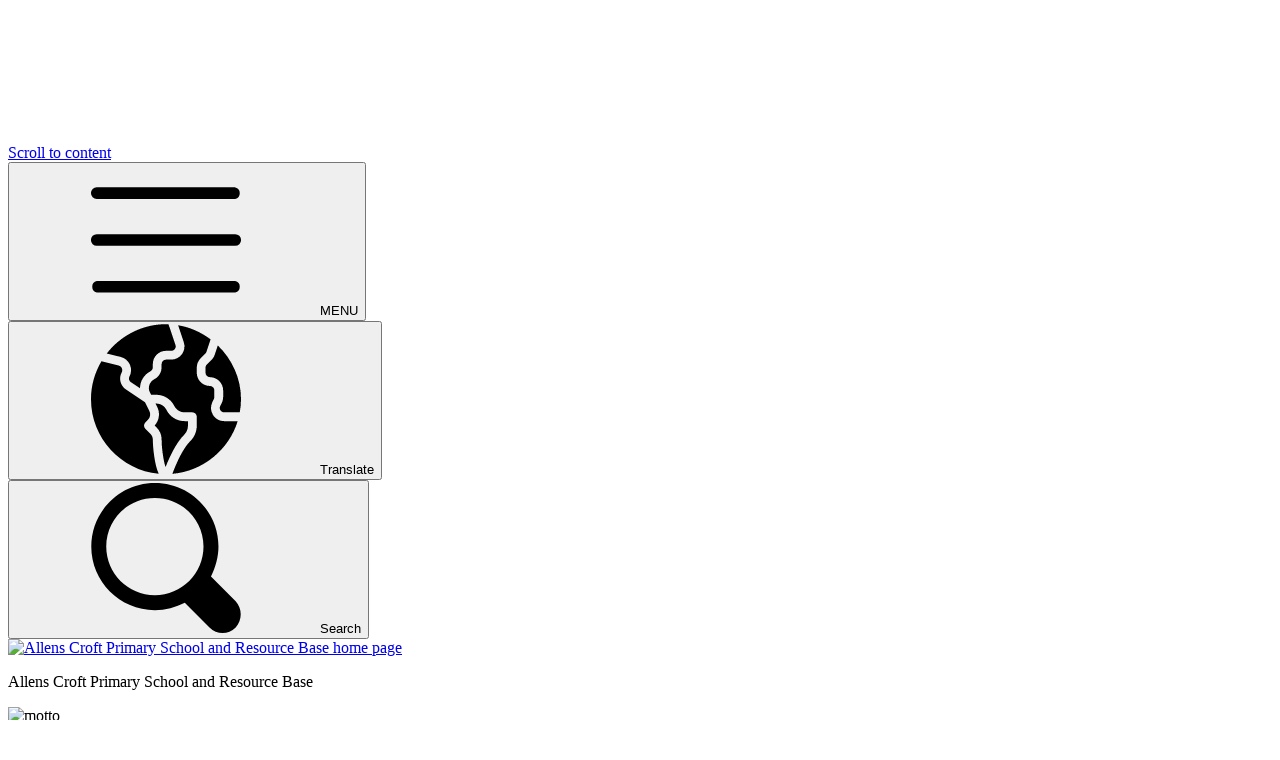

--- FILE ---
content_type: text/html; charset=utf-8
request_url: https://www.allcroft.bham.sch.uk/no-current-vacancies/
body_size: 76525
content:

<!doctype html>

            <!--[if IE 6]><html class="lt-ie10 lt-ie9 lt-ie8 lt-ie7 ie6 ie responsive" lang="en"><![endif]-->
            <!--[if IE 7]><html class="lt-ie10 lt-ie9 lt-ie8 ie7 ie responsive" lang="en"><![endif]-->
            <!--[if IE 8]><html class="lt-ie10 lt-ie9 ie8 ie responsive" lang="en"><![endif]-->
            <!--[if IE 9]><html class="lt-ie10 ie9 ie responsive" lang="en"><![endif]-->
            <!--[if gt IE 9]><!--><html class="responsive" lang="en"><!--<![endif]-->
            
  <head>
    <meta charset="utf-8">
    <meta http-equiv="X-UA-Compatible" content="IE=edge">
    <meta name="viewport" content="width=device-width, initial-scale=1">
    <meta name="description" content="Allens Croft Primary School and Resource Base">

    <title>No Current Vacancies | Allens Croft Primary School and Resource Base</title>

    




  <link rel="stylesheet" href="https://primarysite-prod-sorted.s3.amazonaws.com/static/7.0.4/gen/presenter_prologue_css.7b7812f9.css" type="text/css">




<style type="text/css">
  .ps_primarysite-editor_panel-site-coloured-content {
    background-color: #eaeaea!important;
  }
</style>


  <link rel="stylesheet" href="https://primarysite-prod-sorted.s3.amazonaws.com/static/7.0.4/gen/all-site-icon-choices.034951b5.css" type="text/css">



    <link rel="shortcut icon" href="https://primarysite-prod.s3.amazonaws.com/theme/AllensCroftPrimarySchoolandResourceBase/favicon.ico">
    <link rel="apple-touch-icon" href="https://primarysite-prod.s3.amazonaws.com/theme/AllensCroftPrimarySchoolandResourceBase/apple-touch-icon-precomposed.png">
    <link rel="apple-touch-icon-precomposed" href="https://primarysite-prod.s3.amazonaws.com/theme/AllensCroftPrimarySchoolandResourceBase/apple-touch-icon-precomposed.png">
    
    <meta name="application-name" content="Allens Croft Primary School and Resource Base">
    <meta name="msapplication-TileColor" content="#21398e">
    <meta name="msapplication-TileImage" content="https://primarysite-prod.s3.amazonaws.com/theme/AllensCroftPrimarySchoolandResourceBase/metro-icon.png">

    <link class="style-swap current-stylesheet" rel="stylesheet" href="https://primarysite-prod.s3.amazonaws.com/theme/BuildAssets/right-nav.css">
    <link class="style-swap current-stylesheet" rel="stylesheet" href="https://primarysite-prod.s3.amazonaws.com/theme/AllensCroftPrimarySchoolandResourceBase/style.css">
    <!--<link rel="stylesheet" type="text/css" href="">-->

    <link rel="preconnect" href="https://fonts.gstatic.com">
    <link href="https://fonts.googleapis.com/css2?family=Poppins:ital,wght@0,100;0,200;0,300;0,400;0,500;0,600;0,700;0,800;0,900;1,100;1,200;1,300;1,400;1,500;1,600;1,700;1,800;1,900&display=swap" rel="stylesheet">

    

    

<script>
  // This is the first instance of `window.psProps`, so if these values are removed, make sure
  // `window.psProps = {};` is still there because it's used in other places.
  window.psProps = {
    lazyLoadFallbackScript: 'https://primarysite-prod-sorted.s3.amazonaws.com/static/7.0.4/gen/lazy_load.1bfa9561.js',
    picturefillScript: 'https://primarysite-prod-sorted.s3.amazonaws.com/static/7.0.4/gen/picturefill.a26ebc92.js'
  };
</script>


  <script type="text/javascript" src="https://primarysite-prod-sorted.s3.amazonaws.com/static/7.0.4/gen/presenter_prologue_js.cfb79a3d.js"></script>


<script type="text/javascript">
  function ie() {
    for (var v = 3, el = document.createElement('b'), all = el.all || [];
      el.innerHTML = '<!--[if gt IE ' + (++v) + ']><i><![endif]-->', all[0]; );
    return v > 4 ? v : document.documentMode;
  }

  $(function() {
    switch (ie()) {
      case 10:
        ps.el.html.addClass('ie10');
      case 9:
      case 8:
        ps.el.body.prepend(
          '<div class="unsupported-browser">' +
            '<span class="warning-logo">&#xe00a; </span>' +
            'This website may not display correctly as you are using an old version of ' +
            'Internet Explorer. <a href="/primarysite/unsupported-browser/">More info</a>' +
          '</div>');
        break;
    }
  });
</script>

<script type="text/javascript">
  $(function() {
    ps.el.body
      .data('social_media_url', 'https://social.secure-primarysite.net/site/allens-croft-primary-school-and-resource-base/')
      .data('social_media_api', 'https://social.secure-primarysite.net/api/site-connected/allens-croft-primary-school-and-resource-base/')
      .data('STATIC_URL', 'https://primarysite-prod-sorted.s3.amazonaws.com/static/7.0.4/')
      .data('site_width', 620)
      .data('news_width', 432)
      .data('csrf_token', '2W1ubGXPyvx9LwSt7NuxDZBFgEkgZdWe9hXH66AoHGxB8Hg0JnAnSA6rKaJDpXwJ')
      .data('disable_right_click', 'True')
      .data('normalize_css', 'https://primarysite-prod-sorted.s3.amazonaws.com/static/7.0.4/gen/normalize_css.7bf5a737.css')
      .data('ck_editor_counterbalances', 'https://primarysite-prod-sorted.s3.amazonaws.com/static/7.0.4/gen/ck_editor_counterbalances.2519b40e.css')
      .data('basic_site', false)
      // Seasonal Effects
      .data('include_seasonal_effects', '')
      .data('show_seasonal_effects_on_page', '')
      .data('seasonal_effect', '1')
      .data('can_enable_seasonal_effects', 'True')
      .data('seasonal_effect_active', 'False')
      .data('disablePicturesBlock', false)
      .data('hasNewCookiePopup', true);

    if (document.documentElement.dataset.userId) {
      window.updateCsrf();
    }
  });
</script>


<script>

function recaptchaCallback() {
    grecaptcha.ready(function() {
        var grecaptcha_execute = function(){
    grecaptcha.execute('6LcHwgAiAAAAAJ6ncdKlMyB1uNoe_CBvkfgBiJz1', {action: 'homepage'}).then(function(token) {
        document.querySelectorAll('input.django-recaptcha-hidden-field').forEach(function (value) {
            value.value = token;
        });
        return token;
    })
};
grecaptcha_execute()
setInterval(grecaptcha_execute, 120000);


    });
  };
</script>






  </head>

  <body>
    

		<div class="container ">
      <a href="#scrolltocontent" class="scroll-to-content high-visibility-only">Scroll to content</a>

      
      <svg class="svg-set" xmlns="http://www.w3.org/2000/svg" hidden>

  <symbol id="burger-menu" viewBox="0 0 20 20">
    <path d="M19.23,9.22H.77a.78.78,0,0,0,0,1.56H19.23A.78.78,0,0,0,19.23,9.22Zm0-6.26H.77a.78.78,0,0,0,0,1.56H19.23A.78.78,0,0,0,19.23,3Zm0,12.52H.77A.78.78,0,0,0,.77,17H19.23A.78.78,0,0,0,19.23,15.48Z"/>
  </symbol>

  <symbol id="up-arrow" viewBox="0 0 512.005 512.005">
      <title>up-arrow</title>
      <path d="M466.22,205.787L263.553,3.12c-4.16-4.16-10.923-4.16-15.083,0L45.804,205.787c-21.803,21.803-21.803,57.28,0,79.083 s57.28,21.803,79.083,0l77.781-77.781v251.584c0,29.397,23.936,53.333,53.333,53.333s53.333-23.936,53.333-53.333V207.088 l77.781,77.781c21.803,21.803,57.28,21.803,79.083,0C488.001,263.088,488.001,227.589,466.22,205.787z" />
  </symbol>
  <symbol id="phone" viewBox="0 0 32 32">
      <title>phone</title>
      <path d="m30.035 22.6c-.082-.065-6.035-4.356-7.669-4.048-.78.138-1.226.67-2.121 1.735-.144.172-.49.584-.759.877a12.517 12.517 0 0 1 -1.651-.672 13.7 13.7 0 0 1 -6.321-6.321 12.458 12.458 0 0 1 -.672-1.651c.294-.27.706-.616.882-.764 1.06-.89 1.593-1.336 1.731-2.118.283-1.62-4.005-7.614-4.05-7.668a2.289 2.289 0 0 0 -1.705-.97c-1.738 0-6.7 6.437-6.7 7.521 0 .063.091 6.467 7.988 14.5 8.025 7.888 14.428 7.979 14.491 7.979 1.085 0 7.521-4.962 7.521-6.7a2.283 2.283 0 0 0 -.965-1.7z" />
  </symbol>
  <symbol id="down-arrow" viewBox="0 0 512 512">
      <title>down-arrow</title>
      <path d="M45.8,306.2l202.7,202.7c4.2,4.2,10.9,4.2,15.1,0l202.7-202.7c21.8-21.8,21.8-57.3,0-79.1c-21.8-21.8-57.3-21.8-79.1,0 l-77.8,77.8V53.3C309.3,23.9,285.4,0,256,0s-53.3,23.9-53.3,53.3v251.6l-77.8-77.8c-21.8-21.8-57.3-21.8-79.1,0 C24,248.9,24,284.4,45.8,306.2z" />
  </symbol>
  <symbol id="home" viewBox="0 0 512.001 512.001">
      <title>home</title>

            <path d="M503.402,228.885L273.684,19.567c-10.083-9.189-25.288-9.188-35.367-0.001L8.598,228.886 c-8.077,7.36-10.745,18.7-6.799,28.889c3.947,10.189,13.557,16.772,24.484,16.772h36.69v209.721 c0,8.315,6.742,15.057,15.057,15.057h125.914c8.315,0,15.057-6.741,15.057-15.057V356.932h74.002v127.337 c0,8.315,6.742,15.057,15.057,15.057h125.908c8.315,0,15.057-6.741,15.057-15.057V274.547h36.697 c10.926,0,20.537-6.584,24.484-16.772C514.147,247.585,511.479,236.246,503.402,228.885z" />

            <path d="M445.092,42.73H343.973l116.176,105.636v-90.58C460.149,49.471,453.408,42.73,445.092,42.73z" />
  </symbol>
  <symbol id="right-arrow-related-nav" viewBox="0 0 306 306">
      <title>right-arrow-related-nav</title>
      <polygon points="94.35,0 58.65,35.7 175.95,153 58.65,270.3 94.35,306 247.35,153 " />
  </symbol>
  <symbol id="map" viewBox="0 0 32 32">
      <title>map</title>
      <path d="m16 1a11 11 0 0 0 -11 11c0 5.81 9.8 18.1 10.22 18.63a1 1 0 0 0 1.56 0c.42-.53 10.22-12.82 10.22-18.63a11 11 0 0 0 -11-11zm0 14a4 4 0 1 1 4-4 4 4 0 0 1 -4 4z" />
  </symbol>
  <symbol id="school-logo" viewBox="0 0 1282.7 1280">
      <title>school-logo</title>
      <ellipse style="fill:#F4D226;" cx="641.4" cy="640" rx="641.4" ry="640" />
      <path style="fill:#310E6E;" d="M695.5,1052.7l-132.6,157c-50.1-5.5-217.1-30.1-354.5-170.9c-42.5-43.6-119-136-148.2-273.8 C21.4,582.2,78.3,379.6,218.4,239.9C402.7,56.1,641.9,70.1,678.2,72.8c-3.8,10-7.5,20.1-11.3,30.1c-46.3-4.8-134.5-7.5-232.4,32.7 c-178.3,73.2-247.8,231-260,260c-12.9,30.6-74.2,185.7-6.3,360.5c13.7,35.1,52.4,122.2,141.9,194.7 C468.3,1078.9,656.7,1057.9,695.5,1052.7z" />
      <path style="fill:#310E6E;" d="M724.6,74.1c-41.5,48.2-82.9,96.3-124.4,144.5c41.6-3.4,109.7-4,188.4,20.1 c42.2,12.9,130.5,46,211,128.1c97.1,99,123.9,209,129.4,233.6c5.2,23.2,42.2,201.4-66.6,368c-148,226.7-428.6,221.6-444.7,221.1 c-7.1,8.4-14.2,16.7-21.4,25.1c49.9,5.1,131.8,7.1,226.1-21.4c51.6-15.6,189.4-65.1,293.9-204.7 c112-149.7,115.5-309.1,113.1-370.6c-2.7-67.2-21.7-255.1-178.4-399.4C922.8,100.2,775.8,79.1,724.6,74.1z" />
      <path style="fill:#310E6E;" d="M987.2,773.7c-10.5,13.2-27.5,31.7-52.8,47.7c-26,16.5-62.7,39.8-99.2,28.9 c-50.3-15.1-64.7-84.2-67.8-99.2c-10.7-51.2,6.9-91.6,12.6-104.3c13.3-29.6,46.8-81.9,72.9-75.4c21.1,5.3,34.5,48.7,30.1,104.3 c26.4-15.5,52.8-31,79.1-46.5c1.9-8.8,4.1-25.7-3.8-42.7c-13.8-29.7-48.1-37.5-60.3-40.2c-55.2-12.5-104.4,20.8-129.4,37.7 c-12.6,8.5-51.9,35.9-80,86.8c-17.5,3.9-34.1-0.3-43.1-10.1c-10.5-11.6-11.1-31.8-3.8-50.2c11.6-51.5,24.9-104.8,40.2-159.5 c8.1-29.2,16.5-57.6,25.1-85.4c-37.7,18.4-75.4,36.8-113.1,55.3c-4.7-11.9-13.7-29-31.4-40.2c-35.2-22.2-79.7-4.8-108,6.3 c-33.8,13.2-116.1,53.8-152,148.2c-12,31.6-39.6,104.3,0,158.3c20.9,28.4,58.6,49.2,96.7,46.5c15.6-1.1,40.7-6.9,91.7-57.8 c17.6-17.6,39.3-41.6,61.6-72.7c-2.1,24.6-4.2,49.3-6.3,73.9c3.1,16.9,12.2,51.3,37.7,62.8c21.3,9.6,52.4,2.3,82.4-21.1 c-10.1,31.7-18.6,71.6,0.5,114.1c18.8,41.8,58.6,73.4,103,81.6c43.4,8.1,77.4-8.7,118.1-28.9c50.4-25,84.4-57.2,104.3-79.1 C990.5,799.7,988.8,786.7,987.2,773.7z M537.5,579c-4.1,7.7-57.7,106.3-103,95.5c-22.9-5.5-33.4-36.3-36.4-45.2 c-11.7-34.1-0.2-64.4,20.1-115.6c16.8-42.4,28-69.5,56.5-91.7c11.6-9,43.5-33.8,69.1-21.4c15.8,7.6,21.8,25.8,23.9,33.9 c-2.5,29.1-5,58.3-7.5,87.4C555.4,539,548.4,558.6,537.5,579z" />
  </symbol>
  <symbol id="translate" viewBox="0 0 512 512">
      <title>translate</title>
      <path d="m422.465 104.571c-2.212 6.606-5.962 12.686-10.869 17.593l-16.201 16.201c-2.798 2.798-4.395 6.665-4.395 10.605v17.578c0 8.276 6.724 15 15 15 24.814 0 45 20.186 45 45v22.925c0 6.943-1.641 13.901-4.746 20.112l-5.127 10.254c-3.384 6.753-.674 12.451.659 14.59 1.318 2.139 5.2 7.119 12.759 7.119h53.234c2.62-14.636 4.221-29.623 4.221-45 0-71.924-31.049-136.859-79.107-183.261z" />
      <path d="m131.005 180.01c-3.428 6.226-1.157 14.414 5.186 18.633l31.172 20.786c-.381-23.54 12.935-46.465 36.328-58.477 4.38-2.241 7.31-7.983 7.31-14.297v-10.107c0-24.814 20.186-45 45-45h18.105c4.893 0 9.346-2.285 12.188-6.27 2.856-3.984 3.589-8.921 2.007-13.564l-23.737-70.732c-2.867-.095-5.673-.434-8.564-.434-81.914 0-155.731 39.981-202.416 100.194l47.948 11.739c29.442 7.315 44.229 40.609 29.473 67.529z" />
      <path d="m310.697 102.74c-8.423 11.777-22.104 18.809-36.592 18.809h-18.105c-8.276 0-15 6.724-15 15v10.107c0 17.549-9.272 33.633-23.613 40.986-17.432 8.95-24.756 28.623-16.67 44.78l4.559 9.126h17.179c26.396 0 50.142 14.678 61.963 38.291 6.694 13.389 20.156 21.709 35.127 21.709h26.455c8.291 0 15 6.709 15 15v30c0 20.215-7.925 39.17-22.295 53.364-23.156 22.855-45.46 69.934-61.049 111.539 104.945-8.886 192.999-82.434 223.054-179.903h-46.165c-15.718 0-30.029-7.983-38.291-21.343-8.247-13.359-8.994-29.736-1.963-43.784l5.127-10.254c1.04-2.065 1.582-4.38 1.582-6.694v-22.925c0-8.276-6.724-15-15-15-24.814 0-45-20.186-45-45v-17.578c0-12.012 4.688-23.32 13.184-31.816l16.201-16.201c1.641-1.641 2.886-3.677 3.633-5.889l14.207-42.612c-32.032-23.954-69.776-41.497-110.883-48.243l19.347 57.838c4.672 13.696 2.431 28.915-5.992 40.693z" />
      <path d="m231.211 511.292c-14.242-29.796-20.211-91.331-20.211-117.634 0-7.031-2.739-13.638-7.705-18.604l-17.9-17.9c-5.859-5.859-5.859-15.352 0-21.211l8.936-8.936c8.027-8.027 10.005-20.244 4.937-30.381l-14.905-29.81-64.812-43.213c-19.175-12.773-25.708-38.262-14.854-58.037 5.251-9.52.084-21.359-10.43-23.979l-58.625-14.414c-22.491 37.986-35.642 82.123-35.642 129.375 0 132.243 102.197 242.233 231.211 254.744z" />
      <path d="m331 346.548v-15h-11.455c-26.396 0-50.142-14.678-61.963-38.291-6.694-13.389-20.156-21.709-35.127-21.709h-2.183l5.83 11.66c10.503 21.006 6.87 46.143-8.921 63.311l7.324 7.324c10.636 10.635 16.495 24.771 16.495 39.815 0 24.36 5.083 69.379 13.359 94.838 13.711-34.409 36.079-83.104 63.267-109.926 8.628-8.526 13.374-19.893 13.374-32.022z" />
  </symbol>
  <symbol id="email" viewBox="0 0 512 512">
      <title>email</title>

            <polygon points="339.392,258.624 512,367.744 512,144.896 " />

            <polygon points="0,144.896 0,367.744 172.608,258.624 " />

            <path d="M480,80H32C16.032,80,3.36,91.904,0.96,107.232L256,275.264l255.04-168.032C508.64,91.904,495.968,80,480,80z" />

            <path d="M310.08,277.952l-45.28,29.824c-2.688,1.76-5.728,2.624-8.8,2.624c-3.072,0-6.112-0.864-8.8-2.624l-45.28-29.856 L1.024,404.992C3.488,420.192,16.096,432,32,432h448c15.904,0,28.512-11.808,30.976-27.008L310.08,277.952z" />
  </symbol>
    <symbol id="school-logo-watermark" viewBox="0 0 967.6 961.5">
        <title>school-logo-watermark</title>
        <g>
            <g>
                <path style="fill:#F4D226;" d="M481.2,741.5c-71.8,0-139.3-27.9-190.1-78.6c-50.8-50.7-78.7-118-78.7-189.7s28-139,78.7-189.7 c50.8-50.7,118.3-78.6,190.1-78.6s139.3,27.9,190.1,78.6c50.8,50.7,78.7,118,78.7,189.7s-28,139-78.7,189.7 C620.5,713.6,553,741.5,481.2,741.5z" />
                <path d="M481.2,205.5c36.2,0,71.4,7.1,104.4,21c32,13.5,60.6,32.8,85.3,57.4c24.6,24.6,44,53.2,57.5,85.1 c14,33,21.1,68.1,21.1,104.2s-7.1,71.2-21.1,104.2c-13.5,31.9-32.9,60.5-57.5,85.1c-24.6,24.6-53.3,43.9-85.3,57.4 c-33.1,14-68.2,21-104.4,21s-71.4-7.1-104.4-21c-32-13.5-60.6-32.8-85.3-57.4c-24.6-24.6-44-53.2-57.5-85.1 c-14-33-21.1-68.1-21.1-104.2S220,402,234,369c13.5-31.9,32.9-60.5,57.5-85.1c24.6-24.6,53.3-43.9,85.3-57.4 C409.9,212.6,445,205.5,481.2,205.5 M481.2,204.5c-148.7,0-269.3,120.3-269.3,268.8S332.5,742,481.2,742 c148.7,0,269.3-120.3,269.3-268.7S630,204.5,481.2,204.5L481.2,204.5z" />
            </g>
            <path style="fill:#310E6E;" d="M503.9,646.5l-55.7,65.9c-21-2.3-91.2-12.6-148.9-71.8c-17.9-18.3-50-57.1-62.2-115 c-16.3-76.7,7.6-161.8,66.5-220.5c77.4-77.2,177.8-71.3,193.1-70.2c-1.6,4.2-3.2,8.4-4.7,12.7c-19.4-2-56.5-3.2-97.6,13.7 c-74.9,30.7-104.1,97-109.2,109.2c-5.4,12.9-31.2,78-2.6,151.4c5.7,14.8,22,51.3,59.6,81.8C408.5,657.6,487.7,648.7,503.9,646.5z" />
            <path style="fill:#310E6E;" d="M516.2,235.6c-17.4,20.2-34.8,40.4-52.2,60.7c17.4-1.4,46.1-1.7,79.1,8.4 c17.7,5.4,54.8,19.3,88.6,53.8c40.8,41.6,52,87.8,54.3,98.1c2.2,9.8,17.7,84.6-28,154.5c-62.1,95.2-180,93.1-186.7,92.8 c-3,3.5-6,7-9,10.5c21,2.1,55.3,3,94.9-9c21.7-6.5,79.5-27.3,123.4-86c47.1-62.9,48.5-129.8,47.5-155.6 c-1.1-28.2-9.1-107.1-74.9-167.7C599.4,246.6,537.7,237.7,516.2,235.6z" />
            <path style="fill:#310E6E;" d="M626.4,529.4c-4.4,5.5-11.6,13.3-22.2,20c-10.9,6.9-26.3,16.7-41.7,12.1 c-21.1-6.3-27.2-35.4-28.5-41.7c-4.5-21.5,2.9-38.5,5.3-43.8c5.6-12.4,19.7-34.4,30.6-31.6c8.9,2.2,14.5,20.5,12.7,43.8 c11.1-6.5,22.2-13,33.2-19.5c0.8-3.7,1.7-10.8-1.6-17.9c-5.8-12.5-20.2-15.7-25.3-16.9c-23.2-5.2-43.8,8.7-54.3,15.8 c-5.3,3.6-21.8,15.1-33.6,36.4c-7.4,1.6-14.3-0.1-18.1-4.3c-4.4-4.9-4.7-13.3-1.6-21.1c4.9-21.6,10.5-44,16.9-67 c3.4-12.2,6.9-24.2,10.5-35.9c-15.8,7.7-31.6,15.5-47.5,23.2c-2-5-5.8-12.2-13.2-16.9c-14.8-9.3-33.4-2-45.4,2.6 c-14.2,5.5-48.7,22.6-63.8,62.2c-5,13.3-16.6,43.8,0,66.5c8.8,11.9,24.6,20.7,40.6,19.5c6.6-0.5,17.1-2.9,38.5-24.3 c7.4-7.4,16.5-17.5,25.9-30.5c-0.9,10.3-1.8,20.7-2.7,31c1.3,7.1,5.1,21.6,15.8,26.4c8.9,4,22,1,34.6-8.9 c-4.2,13.3-7.8,30.1,0.2,47.9c7.9,17.6,24.6,30.8,43.3,34.3c18.2,3.4,32.5-3.7,49.6-12.1c21.2-10.5,35.5-24,43.8-33.2 C627.8,540.3,627.1,534.9,626.4,529.4z M437.6,447.6c-1.7,3.2-24.2,44.6-43.3,40.1c-9.6-2.3-14-15.3-15.3-19 c-4.9-14.3-0.1-27.1,8.4-48.5c7.1-17.8,11.7-29.2,23.7-38.5c4.9-3.8,18.3-14.2,29-9c6.6,3.2,9.1,10.8,10,14.2 c-1.1,12.2-2.1,24.5-3.2,36.7C445.1,430.8,442.2,439.1,437.6,447.6z" />
        </g>
        <g>
            <path d="M134.4,272.5c-41.5-0.4-83.1-0.8-124.6-1.2c-4-0.1-7.6,2.3-9.1,5.9c-1.6,3.8-0.5,8.3,2.8,11.1l98.5,90.6 c4.8,4.5,12.3,4.2,16.6-0.4c4-4.3,4.1-11.2,0-15.8l-36.3-31.9c1.4-3.5,2.7-7.2,3.9-11.2c2.7-9.2,4.3-17.7,5.2-25.3 c14.8,0.5,29.5,1,44.3,1.5c5.9-0.9,10.2-5.8,10.3-11.5C146,278.2,140.9,272.8,134.4,272.5z M70.7,303.8c-0.8,5.1-1.9,9.8-3.2,14.1 l-23.7-20.8l0.8-4.4c9.1,0.3,18.1,0.6,27.2,0.9C71.6,296.8,71.3,300.2,70.7,303.8z" />
            <path d="M158.6,217.1c-4.3,1.1-7.5,5.3-7.5,10.3c1.2,4.4-0.6,9.1-4.4,11.5c-3.3,2.1-7.6,2.1-11.1,0 c-23.5-20.4-46.9-40.9-70.4-61.3c-4.6-2.6-10.2-2.1-13.8,1.2c-4.3,3.8-5.1,10.7-1.6,15.8l84.3,66.1c3.2,1.8,10.9,5.5,19,3.2 c12.2-3.5,21.1-19.4,18.2-38.4C169.8,219.3,163.8,215.8,158.6,217.1z" />
            <path d="M200.8,171.3c-4.4,0.4-8.3,4-9.2,8.8c0.4,4.6-2.2,8.8-6.3,10.6c-3.6,1.5-7.9,0.8-10.9-1.9c-19.6-24.2-39.2-48.3-58.8-72.5 c-4-3.3-9.7-3.8-13.8-1.2c-4.9,3-6.9,9.6-4.3,15.3l71.7,79.6c2.8,2.3,9.8,7.3,18.2,6.4c12.6-1.4,24.1-15.5,24.5-34.7 C211.5,175.4,206.2,170.9,200.8,171.3z" />
            <path d="M282.8,115.9c-3.8-0.7-8.7,3-11.9,8.7c-1.7,3.9-5.9,12.3-15,18.2c-2.5,1.6-18.2,11.7-30.1,4.4c-1.9-1.2-3.5-2.7-4.9-4.5 c6.6-1.7,15.5-5.1,23.5-12.5c4.2-3.9,16.9-15.7,15.4-32c-0.2-2.3-1.2-13.8-9.9-19.4c-13.9-8.9-34.2,5.9-36.4,7.5 c-15.3,11.5-18.2,28.7-18.6,31.6c-0.5,3.7-3,23.6,11.1,38.8c9,9.7,20,12.2,23.7,13.1c18.2,3.9,32.6-4.3,36.8-6.7 c14.7-8.7,20.9-21.7,22.9-26.5C292.5,125.4,287.7,116.8,282.8,115.9z M239.7,99.6c2.6,2.5-1.8,13.2-9.1,19.4 c-4.6,3.9-10,5.5-14.5,6.1c0.2-5.5,1.8-11,4.7-15.2C226.1,101.9,237,97.2,239.7,99.6z" />
            <path d="M395.1,73.5c-4.9-0.9-9.1,3.6-9.5,4c-0.2,0.8-1.6,6.3-7.1,9.1c-6,3-11.6,0.3-12.3,0c-1.8-12.8-3.7-25.6-5.5-38.4 c-1.9-3.4-6.3-9.8-14.2-13.1c-12.2-5-27.9-0.4-38.8,11.9c-3.7-4.2-9.7-5.5-14.6-3.2c-5.3,2.5-8.1,8.4-6.7,14.2l13.5,71.6 c0.6,0.7,4.1,5.2,9.1,5.1c5.8-0.1,11.7-6.3,11.9-15c-2.2-8.1-4.2-17.8-5.1-28.9c-0.5-6.7-0.6-13-0.4-18.6 c3.6-13.1,12.9-19.8,19-18.2c4.4,1.2,6.7,6.6,7.5,8.7c0.2,5.8,0.6,13.8,2,23.3c2.3,16.3,4.7,19.5,5.9,21c8,9.4,22.5,8,23.7,7.9 c13.1-1.4,24.5-11.7,29.7-26.1C404.7,81.1,400.3,74.5,395.1,73.5z" />
            <path d="M470.7,15c-3.6-1.9-17-8.5-32.4-4c-13.6,4-30.8,17.4-28.1,32.8c2.6,14.4,20.7,20.6,21.8,21c4,0.8,7.9,1.6,11.9,2.4 c6.6,0.5,11.2,3.6,11.5,6.7c0.3,4.4-8.3,7.6-9.1,7.9c-8.2,3-16-0.2-19-1.6c-5.9-2.9-12.7,0.1-14.6,5.5c-1.7,4.9,0.9,10.9,6.3,13.1 c3.4,1.9,14.6,7.6,27.7,4.4c15.6-3.9,31.1-20.1,27.3-35.2c-3-12-16.8-17.4-19-18.2c-5.1-0.9-10.3-1.8-15.4-2.8 c-3.1-0.9-5.4-3-5.9-5.5c-0.7-3.4,2.3-6.2,2.8-6.7c4.3-4.1,13.4-3.3,22.9,1.6c7.2,2.4,14.7-1.4,16.6-7.5 C477.4,24,475.3,18.3,470.7,15z" />
            <path d="M691.4,105.2c-3.3-4.5-9.7-6-15-3.2c-14.5,7.8-31,9.9-41.1,2.4c-16.4-12.1-10.1-44.2,4-61.7c10.7-13.3,32.9-27,48.3-18.2 c9.1,5.2,12.1,16.1,13.1,21c1.9,4.2,5.7,7.2,9.9,7.5c5.9,0.5,11.9-4.3,13.1-11.5c-0.5-5.3-2.7-20.1-14.6-30.9 c-17.7-15.9-42.6-9.8-50.2-7.9c-25.2,6.2-48.3,27.2-54.6,55.4c-1.3,6-8.4,37.7,13.1,58.2c17.3,16.5,46.3,19.3,71.2,5.5 C693.9,117.9,695.1,110.2,691.4,105.2z" />
            <path d="M761.1,125c8.7,1.9,13.8,7.5,15.4,9.5c1.3,0.6,6.2,2.8,11.5,0.8c6.2-2.3,10.2-9.4,9.5-17.4c-1.5-2.6-7.8-13.4-21-17.4 c-7.2-2.2-13.5-1.5-17-0.8c1.8-5.4-0.6-11.4-5.5-13.8c-5.3-2.7-12-0.6-15,4.7c-14.5,17.3-29,34.5-43.5,51.8 c-3.7,5.2-2.6,12.2,2,15.8c4,3.1,10,3,14.2-0.4c8.6-9,17.1-17.9,25.7-26.9C738.7,129.8,748.4,122.2,761.1,125z" />
            <path d="M766.6,173.6c-1.8,3.2-6.8,12.4-4.7,23.7c3.3,18.2,23,30.7,40.4,32c26.3,2,54.7-21.4,53-45.9 c-1.4-19.9-21.9-30.7-22.9-31.3C808.7,140.3,778,153.3,766.6,173.6z M787.2,181.5c8.2-8.8,23.2-12.5,34.4-6.3 c2.3,1.3,8.8,4.8,9.9,11.1c1.8,11-14,25.3-29.3,24.5c-8.7-0.4-20-5.9-21.4-14.6C779.8,189.4,785.1,183.7,787.2,181.5z" />
            <path d="M898.7,283.2c4-1.8,4.3-11.5,1.9-21.6c6.5-2.6,13-5.1,19.4-7.7c7.3-1,13.1,3.6,13.5,8.3c0.4,4.7-4.5,8.1-4.7,8.3 c-0.2,1.2-0.9,5.4,1.6,8.7c3.2,4.4,10.4,5.8,17,2.4c2.5-1.7,8.6-6.2,11.1-14.2c3.8-12.2-3-24.8-11.1-30.9 c-7.7-5.8-17.1-6.1-30.5-4.4c-10.1,1.3-19.1,3.4-28,6.1c-5.6-6.7-12-11.3-15.5-9.6c-3.4,1.6-4.1,8.6-3,16.3 c-13.7,5.5-28.3,12.5-46.8,20.5c-9.1,4-21.3,9.2-36,15c-4.5,1-9.1-1.1-11.1-5.1c-1.9-3.8-1.1-8.4,2-11.5c2-4.5,0.4-9.8-3.6-12.3 c-3.5-2.2-8.2-1.7-11.5,1.2c-8.1,7.3-12.2,17.6-9.9,26.9c2.9,11.4,14.2,16.3,20.6,19c10.7,4.6,20.6,3.9,25.3,3.2 c26.9-10.7,53.8-21.4,80.7-32C886.6,278.9,894.7,285.1,898.7,283.2z" />
            <path d="M967.6,325.1c-0.5-4.1-3.9-7.7-8.3-8.7c-13.2,0.3-26.4,0.6-39.6,1c-0.4-1.1-0.8-2.2-1.6-3.3c-0.9-1.4-4.7-7.6-9.5-7.1 c-3.8,0.4-6.1,4.7-7.1,6.7c-0.5,1-1.1,2.2-1.5,4.2c-13.1,0.3-26.2,0.6-39.2,0.9c-1.7,0.2-14.5,1.9-20.6,12.7 c-4.6,8.2-2.5,16.5-1.2,21.8c3.5,14.1,13.6,22.3,17.8,25.3c7.2,3.8,15.4,1.7,18.6-3.6c3.3-5.3,0.2-11.8,0-12.3 c-10.9-5.1-16.1-13.4-14.2-18.6c0.3-0.9,1.4-3.3,5.9-5.1c11-0.3,22.1-0.6,33.1-0.9c1.6,13.8,4,17,5.7,18.7c1.1,1.1,4.6,4.6,8.7,4 c5.3-0.8,7.8-8.1,8.3-9.5c1.3-3.8,0.7-6-0.4-13.7c12.1-0.3,24.3-0.6,36.4-0.9C964.5,335.4,968.2,330.2,967.6,325.1z" />
        </g>
        <g>
            <path d="M58.9,567.1l27,9.9c0,2.2,0.1,4.6,0.3,7.1c0.5,5.7,1.4,10.7,2.6,15.1c-8.3,2.9-16.6,5.8-24.9,8.7 c-3.1,1.7-4.4,5.4-3.2,8.6c1.3,3.4,5.2,5.3,8.9,4.1c23.1-8.7,46.2-17.5,69.4-26.2c2.2-0.8,3.7-2.9,3.8-5.3 c0.1-2.5-1.5-4.7-3.9-5.5l-74.2-29c-3.6-1.5-7.7,0.3-9.1,3.8C54.2,561.5,55.6,565.4,58.9,567.1z M115,590 c-5.1,1.8-10.2,3.6-15.3,5.3c-0.6-1.8-1.1-3.7-1.6-5.8c-0.7-3-1.1-5.9-1.3-8.5l17.6,6.4L115,590z" />
            <path d="M685.3,793.6c-1.6-1.7-4.2-2.2-6.3-1.4c-2.3,0.9-3.7,3.3-3.5,5.8l3,79.6c0.1,3.9,3.4,7,7.1,6.9c3.5-0.1,6.5-3,6.7-6.6 l-1.7-28.7c2-0.9,4.2-1.9,6.4-3.1c5-2.7,9.3-5.6,12.8-8.4c6,6.5,11.9,12.9,17.9,19.4c2.8,2.1,6.8,1.9,9.2-0.5 c2.6-2.5,2.8-6.9,0.2-9.8C719.8,829,702.5,811.3,685.3,793.6z M697.1,832.9c-2.5,1.8-5,3.3-7.3,4.6l-1.1-18.7l2.2-1.5 c3.7,4,7.3,7.9,11,11.9C700.4,830.4,698.8,831.7,697.1,832.9z" />
            <path d="M212.9,778.7c-9.4-6.5-19.7-4.9-21.5-4.6c-2.2,0.4-14,2.7-19.9,13.7c-3.8,7-3.2,13.7-2.9,16c1.2,11.1,8.6,17.7,10.8,19.6 c7.7,6.7,16.3,7.8,19.4,8c6.8-0.4,10.8-4.7,10.4-7.7c-0.3-2.3-3.4-4.4-7.2-5.1c-2.6-0.2-8.1-1-13.2-5.1 c-1.4-1.1-10.1-8.1-8.2-16.3c0.3-1.3,0.9-2.5,1.6-3.6c2.2,3.4,5.8,7.8,11.6,10.9c3,1.6,12.2,6.6,21.1,2.7c1.3-0.5,7.6-3.3,9.1-9.3 C226.6,788.3,214.3,779.6,212.9,778.7z M210.2,796.1c-0.9,2-7.9,1.5-12.7-1.5c-3.1-1.9-5-4.6-6.2-7.1c3.2-0.9,6.6-1.1,9.5-0.2 C206.4,788.8,211.2,794.1,210.2,796.1z" />
            <path d="M608.7,901.3c-1.9-1.3-5.5-0.4-8.6,2.1c-1.8,1.8-6.1,5.4-12.5,6.6c-1.8,0.3-12.8,2.3-17.6-4.6c-0.8-1.1-1.3-2.3-1.6-3.6 c4,0.6,9.7,0.8,15.9-1.5c3.2-1.2,13-4.8,16-14.1c0.4-1.3,2.5-7.9-1-13c-5.6-8.2-20.3-4.7-21.8-4.3c-11.1,2.8-16.7,11.6-17.6,13.2 c-1.2,1.9-7.2,12.3-2.9,24c2.7,7.5,8.2,11.4,10.1,12.7c9.1,6.4,19,5.2,21.9,4.8c10.1-1.4,16.6-7.1,18.8-9.3 C611.9,908.9,611.2,903,608.7,901.3z M575.8,883.6c4.9-3.2,12-3.3,12.9-1.3c0.9,2-4,6.9-9.5,8.6c-3.5,1.1-6.8,0.7-9.4,0 C571.1,888,573.2,885.3,575.8,883.6z" />
            <path d="M866.5,662.3c-2.1,1-3.2,4.6-2.7,8.4c0.6,2.5,1.5,8-0.8,14.1c-0.6,1.7-4.6,12.1-13,12.7c-1.3,0.1-2.7-0.1-3.9-0.5 c2.6-3.1,5.7-7.9,6.9-14.4c0.6-3.4,2.6-13.6-3.9-21c-0.9-1-5.5-6.2-11.6-5.9c-9.9,0.6-14.5,15-14.9,16.5 c-3.3,11,1.4,20.3,2.2,21.9c1,2,6.9,12.5,19.1,14.8c7.8,1.5,14-1.2,16.1-2.1c10.2-4.5,14.3-13.6,15.4-16.3 c4-9.4,2.4-17.9,1.7-20.9C874.6,663.5,869.2,661,866.5,662.3z M839.9,669.7c2.1,0.3,3.8,7,2.5,12.6c-0.9,3.5-2.9,6.2-4.9,8.1 c-1.8-2.7-3-5.9-3.1-9C834.1,675.6,837.7,669.5,839.9,669.7z" />
            <path d="M900,562.4c-3.9-5.6-9.7-6.8-12-4.9c-1.8,1.5-2,5.2-0.6,8.8c1.2,2.3,3.4,7.4,2.5,13.9c-0.2,1.8-1.7,12.9-9.6,15.4 c-1.3,0.4-2.6,0.5-3.9,0.5c1.8-3.7,3.6-9.1,3.3-15.6c-0.2-3.4-0.7-13.8-8.7-19.5c-1.1-0.8-6.8-4.8-12.7-3 c-9.5,2.9-10.5,18-10.6,19.6c-0.7,11.5,6.1,19.4,7.3,20.7c1.5,1.7,9.6,10.5,22,9.9c7.9-0.4,13.3-4.4,15.2-5.8 c8.8-6.8,10.7-16.6,11.1-19.4C904.9,573,901.4,565.1,900,562.4z M863.9,570.9c2.1-0.2,5.4,5.9,5.4,11.7c0,3.6-1.3,6.7-2.8,9 c-2.4-2.2-4.3-5.1-5.2-8C859.6,578,861.7,571.2,863.9,570.9z" />
            <path d="M361.3,900.1c-0.4,0.3-2.9,2.3-6.4,1.7c-3.8-0.7-5.5-3.9-5.6-4.2c3.6-6.5,7.2-13,10.7-19.5c0.3-2.2,0.5-6.7-2-10.9 c-3.9-6.5-12.7-9.8-21.9-8c-0.2-3.2-2.6-5.9-5.6-6.5c-3.3-0.7-6.6,1.1-8,4.2l-18.6,37.5c0,0.5,0.1,3.8,2.4,5.5 c2.7,2,7.5,1.2,10.7-2.8c1.8-4.5,4.2-9.6,7.6-15c2.1-3.3,4.2-6.2,6.3-8.7c6.2-4.8,12.8-4.6,15-1.8c1.6,2.1,0.8,5.3,0.4,6.6 c-1.9,2.7-4.5,6.6-7.2,11.4c-4.6,8.3-4.6,10.6-4.5,11.7c0.4,7.1,7.5,11.5,8.2,11.9c6.5,3.9,15.3,3.1,22.7-1.7 c3.5-3,3.8-7.6,1.7-9.8C365.1,899.4,361.6,900,361.3,900.1z" />
            <path d="M397.8,886.2c3.1-1.6,7.9,0.4,12.4,4.6c3.6,2.5,8.3,1.6,10.4-1.4c1.6-2.4,1.4-5.9-0.6-8.5c-1.7-1.7-8-7.5-17.2-7.5 c-8.2,0-19.8,4.6-20.8,13.5c-1,8.4,8.1,14.8,8.6,15.1c2,1.1,4.1,2.2,6.1,3.2c3.6,1.4,5.6,3.8,5.2,5.6c-0.5,2.5-5.8,2.8-6.3,2.9 c-5,0.3-8.8-2.7-10.2-4c-2.8-2.5-7-2-9,0.7c-1.8,2.4-1.3,6.1,1.4,8.2c1.6,1.6,6.8,6.6,14.5,6.9c9.3,0.4,20.4-6,20.8-14.9 c0.3-7.1-6.4-12.3-7.5-13.1c-2.7-1.3-5.4-2.7-8-4c-1.6-1-2.5-2.5-2.4-4C395.4,887.4,397.4,886.3,397.8,886.2z" />
            <path d="M117.7,658.2c2.9,0.2,5.8-1.7,7-4.7c0.6-2.3,2.4-10.7-2.2-18.7c-4.1-7.1-13.9-14.9-22.1-11.2c-7.7,3.4-8.7,14.4-8.8,15 c0.1,2.3,0.2,4.6,0.3,6.9c0.6,3.8-0.5,6.8-2.2,7.3c-2.4,0.8-5.4-3.6-5.7-4c-2.8-4.2-2.1-8.9-1.7-10.8c0.8-3.7-1.8-7.1-5.1-7.4 c-3-0.3-6,2-6.4,5.3c-0.6,2.2-2.3,9.2,1.3,16.1c4.3,8.2,15.4,14.7,23.4,10.5c6.3-3.3,7.4-11.7,7.6-13.1c-0.2-3-0.4-6-0.5-9 c0.1-1.9,0.9-3.4,2.3-4.1c1.8-0.8,3.8,0.4,4.1,0.6c2.9,1.9,3.6,7.1,2.2,13C110.8,654.3,114,658,117.7,658.2z" />
            <path d="M179.6,765.8c0.6,0.5,2.9,2.2,5.9,1.9c3.5-0.4,6.5-3.6,7.2-7.9c-0.4-1.6-2.4-8-8.8-11.8c-3.5-2.1-6.9-2.5-8.8-2.6 c1.6-2.6,1.1-6-1.1-7.9c-2.4-2.1-6.2-1.9-8.5,0.6c-9.8,7.2-19.5,14.4-29.3,21.6c-2.6,2.2-2.9,6.1-1,8.5c1.7,2.1,4.8,2.9,7.5,1.6 c5.6-3.6,11.2-7.2,16.8-10.8c0.8-0.4,6.9-3.1,13.2-0.1C177,761,179,764.6,179.6,765.8z" />
            <path d="M548.7,876.3c-1.5-0.5-8-2.4-14.6,0.9c-3.6,1.8-5.8,4.4-7,6c-1.3-2.8-4.4-4.2-7.3-3.4c-3,0.9-4.9,4.2-4.1,7.4 c0.7,12.1,1.4,24.2,2,36.3c0.5,3.4,3.5,5.8,6.6,5.5c2.7-0.3,5-2.5,5.4-5.4c0.1-6.7,0.1-13.3,0.2-20c0.1-0.9,1.1-7.5,7.1-11.1 c4.1-2.5,8.2-2.1,9.5-2c0.7-0.2,3.5-1.2,4.8-3.9C553,883.5,552,879.2,548.7,876.3z" />
            <path d="M129.5,710.9c5.9-3.5,13.5-11.3,12.7-20c-0.6-5.7-4.6-10.5-5.5-11.6c-2.2-2.6-4.5-4.3-6.1-5.3c2.3-1.8,3.5-4.4,2.9-6.3 c-0.8-2.6-5.4-4.6-10-2.4c-11,4-22.3,8.5-34,13.5c-11.7,4.9-22.7,10-33.2,15c-1.7,1.8-2.3,4.3-1.6,6.3c1,2.9,4.7,4.8,8.4,3.7 c8.4-4.1,16.8-8.1,25.3-12.2c0.9,5.2,3.7,13.4,11.9,18.8C109.6,716.5,121.3,715.8,129.5,710.9z M101.6,698.2 c-3.2-3.9-3.8-8.3-3.7-11.2c6.3-3,12.5-6,18.8-9.1c5.9-0.5,11.4,2.5,14,7.4c2.1,4.2,1.8,9.1-0.3,12.7c-4,6.9-13.6,7.5-19.3,6.1 C109.5,703.6,105,702.4,101.6,698.2z" />
            <path d="M461.2,881.8c-5.2-2.5-11.4-1.5-12.8-1.3c-3.3,0.5-6,1.6-7.7,2.4c-0.3-2.9-1.9-5.3-3.9-5.8c-2.7-0.6-6.7,2.2-7.2,7.3 c-2.3,11.5-4.3,23.5-6.2,36.1c-1.8,12.5-3.3,24.6-4.4,36.2c0.7,2.4,2.4,4.2,4.6,4.6c3,0.6,6.5-1.5,7.5-5.3 c0.9-9.3,1.8-18.6,2.7-27.9c4.9,1.9,13.4,3.8,22.2-0.4c10.1-4.8,15.6-15.1,15.7-24.7C471.8,896.1,469.1,885.6,461.2,881.8z M456.3,915.2c-1.2,1.1-4.5,4.4-9.9,5.1c-5,0.7-9-1.1-11.5-2.7c0.7-6.9,1.3-13.8,2-20.7c2.7-5.3,8.1-8.5,13.6-8.1 c4.7,0.3,8.7,3.2,10.7,6.8C465,902.6,460.5,911.1,456.3,915.2z" />
            <path d="M132.2,743c-0.9-0.4-5.9-2.9-5.8-6.1c0.1-2.1,2.3-3.7,3.7-4.5c8.5-4.7,17.1-9.5,25.6-14.2c1.6-2,1.8-4.7,0.5-6.9 c-1.3-2.2-4-3.3-6.6-2.6L119,726.9c-1.6,1.3-4.4,4-5,7.9c-1.1,6.5,4.1,14.1,13.2,17.4c2.7,1.1,5.7-0.2,6.9-2.6 C135.1,747.4,134.3,744.5,132.2,743z" />
            <circle cx="168.7" cy="704.4" r="6.7" />
            <path d="M502.1,918.3c-0.8,0.6-5.4,3.7-8.1,2.1c-1.8-1.1-2.1-3.9-2.1-5.4c0.1-9.8,0.1-19.5,0.2-29.3c-0.9-2.4-3.2-3.9-5.7-3.8 c-2.6,0.1-4.9,1.9-5.5,4.4l0.8,35.6c0.3,2.1,1.3,5.8,4.4,8.3c5.2,4.1,14.3,3.4,21.6-2.9c2.2-1.8,2.7-5,1.1-7.3 C507.3,917.9,504.5,917.2,502.1,918.3z" />
            <circle cx="486.5" cy="867.5" r="6.7" />
            <path d="M845.3,719.8c-2.5,0-4.8,1.8-5.3,4.4c0,1-0.2,6.6-3.2,7.8c-2,0.8-4.4-0.6-5.6-1.6c-7.8-5.9-15.6-11.7-23.4-17.6 c-2.4-0.7-5.1,0.2-6.5,2.3c-1.5,2.1-1.4,5,0.3,7.1l29,20.6c1.9,1,5.4,2.4,9.3,1.4c6.4-1.7,11.2-9.5,10.6-19.1 C850.4,722.1,848.1,719.8,845.3,719.8z" />
            <path d="M792.6,712.6c3.4-1.5,4.9-5.5,3.4-8.9c-1.5-3.4-5.5-4.9-8.9-3.4c-3.4,1.5-4.9,5.5-3.4,8.9 C785.3,712.6,789.2,714.1,792.6,712.6z" />
            <path d="M282.9,877c10.8-16.9,21.5-33.9,32.3-50.8c4.7,1.4,8.9,1.3,10-0.5c1.5-2.4-2.8-7.9-5.8-10.5c-6.6-6-17.2-8.3-19.3-5.3 c-1.5,2.2,1.8,7.3,4.9,10.5c-10.5,17.2-21.1,34.4-31.6,51.5c-5-1.6-9.7-1.6-10.7,0.2c-1.2,2.2,3.1,6.7,4,7.6 c7.5,7.9,20.6,10.2,22.4,7.1C290.3,884.8,286.9,880.3,282.9,877z" />
            <path d="M827.9,751.5c-2.3-1.7-6.2-2.1-8.4-0.3c-3.8,3.3,0.4,11.1-2.6,13.2c-2.6,1.7-8.1-2.2-12.1-5c-4.4-3.1-7.4-6.3-9.2-8.4 c-1-0.8-6.7-5-13.5-3.4c-5.7,1.3-8.7,6-11.1,9.8c-1.9,2.9-3,5.9-3.7,8.6c-6.5-6.5-13-12.9-19.5-19.4c-2.1-3.7-6.9-4.6-9.8-2.4 c-2.7,2-3.3,6.4-0.8,9.5c17.5,17.3,35,34.6,52.5,52c2.4,2.2,5.9,2.3,8.2,0.5c2.6-2.1,3.1-6.4,0.5-9.2 c-7.9-7.8-15.8-15.7-23.6-23.5c0.7-8,4.9-13.7,9.7-14.7c4.5-1,8.9,2.5,10.3,3.7c1.3,1.1,3.2,2.6,5.5,4.2 c6.2,4.1,12.2,8.1,18.7,6.6c5.9-1.4,8.9-6.5,9.2-7.1C830.5,761.9,832,754.6,827.9,751.5z" />
            <path d="M774.4,805.8c-3.5-0.3-7.1,2.9-6.9,7.1c0.2,7.1-4.2,13.4-10.5,15.6c-7.3,2.5-14.3-1.3-17.9-6.1c-4.4-5.8-4.7-14-0.8-19.8 c2.8-4.2,7-5.8,8.7-6.3c3-1.5,4.2-4.9,3.2-7.4c-1.2-2.9-5.3-4.4-8.7-2.4c-2,0.7-9.3,3.3-13.7,10.8c-4.6,7.7-3.1,15.5-2.6,18.2 c0.3,1.7,3.7,18.4,19.5,23.2c10.4,3.1,21.8-0.2,28.7-8.2c6-6.9,6.5-15,6.6-17.7C780.2,809.2,777.5,806.1,774.4,805.8z" />
            <path d="M853.2,606.7c-2.7-1.5-6.1-0.8-7.9,1.6c-1.8,2.4-1.6,5.8,0.5,7.9c8.7,7.5,17.4,14.9,26.1,22.4 c-10.1-0.4-20.2-0.7-30.3-1.1c-2.9,0.3-5.2,2.5-5.5,5.3c-0.4,2.9,1.5,5.8,4.5,6.6c14.9-0.1,29.7-0.2,44.6-0.3 c0.5-0.1,3.4-0.9,4.7-3.7c1.3-2.7,0.7-6.1-1.6-8.4C876.6,626.9,864.9,616.8,853.2,606.7z" />
        </g>
    </symbol>
  <symbol id="policies-arrow" viewBox="0 0 256 256">
      <title>policies-arrow</title>
      <polygon points="128,48.907 0,176.907 30.187,207.093 128,109.28 225.813,207.093 256,176.907 " />
  </symbol>
  <symbol id="search" viewBox="0 0 513.28 513.28">
      <title>search</title>
      <path d="M495.04,404.48L410.56,320c15.36-30.72,25.6-66.56,25.6-102.4C436.16,97.28,338.88,0,218.56,0S0.96,97.28,0.96,217.6 s97.28,217.6,217.6,217.6c35.84,0,71.68-10.24,102.4-25.6l84.48,84.48c25.6,25.6,64,25.6,89.6,0 C518.08,468.48,518.08,430.08,495.04,404.48z M218.56,384c-92.16,0-166.4-74.24-166.4-166.4S126.4,51.2,218.56,51.2 s166.4,74.24,166.4,166.4S310.72,384,218.56,384z" />
  </symbol>
</svg>


      <div class="interactive-bar">
        <button class="nav-trigger-wrap nav-toggle responsive-only" id="menu-trigger" aria-label="Open main menu">
          <svg class="svg-icon"><use href="#burger-menu" /></svg>
          <span class="text">MENU</span>
        </button>

        <div class="google-popout-wrap desktop-only">
          <button class="google-popout-button js-google-popout-button" aria-expanded="false" aria-controls="google-popout-translate">
            <svg class="svg-icon"><use href="#translate" /></svg>
            <span class="text">Translate</span>
          </button>

          <div class="google-popout-content js-google-popout-content" id="google-popout-translate">
            


  
  



  <div class="google-translate-widget is-responsive" id="google_translate_element" data-cookie="google-translate">
    <textarea data-template="cookie" hidden>
      
        <button class="google-translate-widget-button">
          <span class="google-translate-widget-button-text hide-text-absolute">Stop translating</span>
          <svg class="google-translate-widget-button-icon" fill="currentColor" viewBox="0 0 20 20" width="12" height="12">
            <path d="M19.63,3.55,13.19,10l6.44,6.45a1.17,1.17,0,0,1,.37.8,1,1,0,0,1-.32.78L18,19.68a1,1,0,0,1-.78.32,1.16,1.16,0,0,1-.8-.37L10,13.18,3.55,19.63a1.16,1.16,0,0,1-.8.37A1,1,0,0,1,2,19.68L.32,18A1,1,0,0,1,0,17.24a1.17,1.17,0,0,1,.37-.8L6.81,10,.37,3.55A1.16,1.16,0,0,1,0,2.75,1,1,0,0,1,.32,2L2,.32A1,1,0,0,1,2.76,0a1.17,1.17,0,0,1,.8.37L10,6.8,16.44.37a1.17,1.17,0,0,1,.8-.37A1,1,0,0,1,18,.32L19.68,2a1,1,0,0,1,.32.78,1.16,1.16,0,0,1-.37.8Z"/>
          </svg>
        </button>
      

      <script>
        function googleTranslateElementInit() {
          new google.translate.TranslateElement({
            layout: google.translate.TranslateElement.InlineLayout.VERTICAL,
            pageLanguage: 'en'
          }, 'google_translate_element');
        }
      </script>

      <script src="https://translate.google.com/translate_a/element.js?cb=googleTranslateElementInit"></script>
      <script src="https://primarysite-prod-sorted.s3.amazonaws.com/static/7.0.4/gen/google_translate.3323e9a6.js"></script>
    </textarea>
  </div>


          </div>
        </div>

        <div class="google-popout-wrap">
          <button class="google-popout-button js-google-popout-button" aria-expanded="false" aria-controls="google-popout-serach">
            <svg class="svg-icon"><use href="#search" /></svg>
            <span class="text">Search</span>
          </button>

          <div class="google-popout-content js-google-popout-content" id="google-popout-serach">
            


  <div class="google-search-widget" data-cookie="google-search">
    <textarea data-template="cookie" hidden>
      <script src="https://cse.google.com/cse.js?cx=e3196e089e6bc9a8f"></script>
      <gcse:searchbox-only></gcse:searchbox-only>
    </textarea>
  </div>


          </div>
        </div>

      </div>

      <header class="main-header">
        <a href="/" class="home-link" title="Home Page">
          <img src="https://primarysite-prod.s3.amazonaws.com/theme/AllensCroftPrimarySchoolandResourceBase/school-logo.png" alt="Allens Croft Primary School and Resource Base home page">
        </a>

        <div class="school-details">
          <p class="school-name">Allens Croft Primary School and Resource Base</p>
          <img class="motto-img" src="https://primarysite-prod.s3.amazonaws.com/theme/AllensCroftPrimarySchoolandResourceBase/ready-safe-kind.png" alt="motto">
        </div>

        <a href="/contact-us/" class="contact-us-link responsive-only">Contact Us</a>
      </header>

      <nav class="main-nav mobile-nav">
        <span class="nav-toggle"></span>
        <h3 class="ps_mobile-header">Website Menu</h3>
        <span class="cp-close">Back</span>

        <ul>
          <li class="ps_topic_link home-btn"><a href="/"><svg class="svg-icon"><use href="#home"></svg></a></li>
          <li class="ps_nav-top-level ps_submenu ps_topic_link ps_topic_slug_about-us"><a href="/topic/about-us" >About Us</a><ul><li class="  ps_page_link ps_page_slug_our-school"><a href="/our-school/" >Our School</a></li>
<li class="  ps_page_link ps_page_slug_head-teachers-welcome"><a href="/head-teachers-welcome/" >Head Teacher&#x27;s Welcome</a></li>
<li class="  ps_page_link ps_page_slug_allens-croft-primary-school-virtual-tour"><a href="/allens-croft-primary-school-virtual-tour/" >Allens Croft Primary School Virtual Tour</a></li>
<li class=" ps_submenu ps_page_link ps_page_slug_our-vision-ethos-and-values"><a href="/our-vision-ethos-and-values/" >Our Vision, Ethos and Values</a><ul><li class="  ps_page_link ps_page_slug_social-moral-spiritual-and-cultural-smsc"><a href="/social-moral-spiritual-and-cultural-smsc/" >Social, Moral, Spiritual and Cultural (SMSC)</a></li></ul></li>
<li class="  ps_page_link ps_page_slug_behaviour-principles"><a href="/behaviour-principles/" >Behaviour Principles</a></li>
<li class="  ps_page_link ps_page_slug_staff-team"><a href="/staff-team/" >Staff Team</a></li>
<li class="  ps_page_link ps_page_slug_governors"><a href="/governors/" >Governors</a></li>
<li class="  ps_page_link ps_page_slug_reviews"><a href="/reviews/" >Reviews</a></li>
<li class="  ps_page_link ps_page_slug_allens-croft-in-the-past"><a href="/allens-croft-in-the-past/" >Allens Croft in the Past</a></li>
<li class="  ps_page_link ps_page_slug_our-community"><a href="/our-community/" >Our Community</a></li>
<li class="  ps_page_link ps_page_slug_partnerships"><a href="/partnerships/" >Partnerships</a></li>
<li class="  ps_page_link ps_page_slug_no-current-vacancies"><a href="/no-current-vacancies/" >No Current Vacancies</a></li>
<li class="  ps_page_link ps_page_slug_contact-us"><a href="/contact-us/" >Contact Us</a></li></ul></li>
          <li class="ps_nav-top-level ps_submenu ps_topic_link ps_topic_slug_parents-carers"><a href="/topic/parents-carers" >Parents/Carers</a><ul><li class="  ps_page_link ps_page_slug_our-school-day"><a href="/our-school-day/" >Our School Day</a></li>
<li class="  ps_page_link ps_page_slug_friends-of-allens-croft"><a href="/friends-of-allens-croft/" >Friends of Allens Croft</a></li>
<li class="  ps_page_link ps_page_slug_school-uniform-policy"><a href="/school-uniform-policy/" >School Uniform Policy</a></li>
<li class="  ps_page_link ps_page_slug_lunches"><a href="/lunches/" >Lunches</a></li>
<li class="  ps_page_link ps_page_slug_school-money"><a href="/school-money/" >School Money</a></li>
<li class=" ps_submenu ps_page_link ps_page_slug_seesaw"><a href="/seesaw/" >Seesaw</a><ul><li class="  ps_page_link ps_page_slug_seesaw-help-videos-1"><a href="/seesaw-help-videos-1/" >Seesaw Help Videos</a></li></ul></li>
<li class="  ps_page_link ps_page_slug_extra-curricular-clubs"><a href="/extra-curricular-clubs/" >Extra Curricular Clubs</a></li>
<li class="  ps_page_link ps_page_slug_wrap-around"><a href="/wrap-around/" >Wrap Around</a></li>
<li class="  ps_page_link ps_page_slug_absence"><a href="/absence/" >Absence</a></li>
<li class="  ps_page_link ps_page_slug_reception-induction"><a href="/reception-induction/" >Reception Induction</a></li>
<li class="  ps_page_link ps_page_slug_useful-info-and-links"><a href="/useful-info-and-links/" >Useful Info And Links</a></li>
<li class="  ps_page_link ps_page_slug_faqs"><a href="/faqs/" >FAQ&#x27;s</a></li></ul></li>
          <li class="ps_nav-top-level ps_submenu ps_topic_link ps_topic_slug_children"><a href="/topic/children" >Children</a><ul><li class=" ps_submenu ps_page_link ps_page_slug_class-pages"><a href="/class-pages/" >Class Pages</a><ul><li class=" ps_submenu ps_page_link ps_page_slug_reception-1"><a href="/reception-1/" >Reception</a><ul><li class="  ps_page_link ps_page_slug_reception-curriculum"><a href="/reception-curriculum/" >Reception Curriculum</a></li>
<li class="  ps_page_link ps_page_slug_reception-learning-blog"><a href="/reception-learning-blog/" >Reception Learning Blog</a></li>
<li class="  ps_page_link ps_page_slug_reception-home-learning-pack"><a href="/reception-home-learning-pack/" >Reception Home Learning Pack</a></li></ul></li>
<li class=" ps_submenu ps_page_link ps_page_slug_year-1"><a href="/year-1/" >Year 1</a><ul><li class="  ps_page_link ps_page_slug_year-1s-curriculum"><a href="/year-1s-curriculum/" >Year 1&#x27;s Curriculum</a></li>
<li class="  ps_page_link ps_page_slug_year-1s-learning-blog"><a href="/year-1s-learning-blog/" >Year 1&#x27;s Learning Blog</a></li>
<li class="  ps_page_link ps_page_slug_year-1s-home-learning-pack"><a href="/year-1s-home-learning-pack/" >Year 1&#x27;s Home Learning Pack</a></li></ul></li>
<li class=" ps_submenu ps_page_link ps_page_slug_year-2"><a href="/year-2/" >Year 2</a><ul><li class="  ps_page_link ps_page_slug_year-2-curriculum"><a href="/year-2-curriculum/" >Year 2 Curriculum</a></li>
<li class="  ps_page_link ps_page_slug_year-2s-learning-blog"><a href="/year-2s-learning-blog/" >Year 2&#x27;s Learning Blog</a></li>
<li class="  ps_page_link ps_page_slug_year-2s-home-learning-packs"><a href="/year-2s-home-learning-packs/" >Year 2&#x27;s Home Learning Packs</a></li></ul></li>
<li class=" ps_submenu ps_page_link ps_page_slug_year-3"><a href="/year-3/" >Year 3</a><ul><li class="  ps_page_link ps_page_slug_year-3s-curriculum"><a href="/year-3s-curriculum/" >Year 3&#x27;s Curriculum</a></li>
<li class="  ps_page_link ps_page_slug_year-3s-learning-blog"><a href="/year-3s-learning-blog/" >Year 3&#x27;s Learning Blog</a></li>
<li class="  ps_page_link ps_page_slug_year-3s-home-learning-packs"><a href="/year-3s-home-learning-packs/" >Year 3&#x27;s Home Learning packs</a></li>
<li class="  ps_page_link ps_page_slug_year-3s-curriculum-and-home-learning"><a href="/year-3s-curriculum-and-home-learning/" >Year 3&#x27;s Curriculum and Home Learning</a></li></ul></li>
<li class=" ps_submenu ps_page_link ps_page_slug_year-4"><a href="/year-4/" >Year 4</a><ul><li class="  ps_page_link ps_page_slug_year-4s-curriculum"><a href="/year-4s-curriculum/" >Year 4&#x27;s Curriculum</a></li>
<li class="  ps_page_link ps_page_slug_year-4s-learning-blog"><a href="/year-4s-learning-blog/" >Year 4&#x27;s Learning Blog</a></li>
<li class="  ps_page_link ps_page_slug_year-4s-home-learning-packs"><a href="/year-4s-home-learning-packs/" >Year 4&#x27;s Home Learning Packs</a></li></ul></li>
<li class=" ps_submenu ps_page_link ps_page_slug_year-5"><a href="/year-5/" >Year 5</a><ul><li class="  ps_page_link ps_page_slug_year-5s-curriculum"><a href="/year-5s-curriculum/" >Year 5&#x27;s Curriculum</a></li>
<li class="  ps_page_link ps_page_slug_year-5s-learning-blog"><a href="/year-5s-learning-blog/" >Year 5&#x27;s Learning Blog</a></li>
<li class="  ps_page_link ps_page_slug_year-5s-home-learning-pack"><a href="/year-5s-home-learning-pack/" >Year 5&#x27;s Home Learning Pack</a></li></ul></li>
<li class=" ps_submenu ps_page_link ps_page_slug_year-6"><a href="/year-6/" >Year 6</a><ul><li class="  ps_page_link ps_page_slug_year-6s-curriculum"><a href="/year-6s-curriculum/" >Year 6&#x27;s Curriculum</a></li>
<li class="  ps_page_link ps_page_slug_year-6s-learning-blog"><a href="/year-6s-learning-blog/" >Year 6&#x27;s Learning Blog</a></li>
<li class="  ps_page_link ps_page_slug_year-6s-home-learning-packs"><a href="/year-6s-home-learning-packs/" >Year 6&#x27;s Home Learning Packs</a></li></ul></li>
<li class=" ps_submenu ps_page_link ps_page_slug_terrapins-1"><a href="/terrapins-1/" >Terrapins</a><ul><li class="  ps_page_link ps_page_slug_terrapins-curriculum"><a href="/terrapins-curriculum/" >Terrapins Curriculum</a></li>
<li class="  ps_page_link ps_page_slug_terrapins-learning-blog"><a href="/terrapins-learning-blog/" >Terrapins Learning Blog</a></li>
<li class="  ps_page_link ps_page_slug_terrapins-home-learning-pack"><a href="/terrapins-home-learning-pack/" >Terrapins Home Learning Pack</a></li></ul></li>
<li class="  ps_page_link ps_page_slug_tortoises"><a href="/tortoises/" >Tortoises</a></li>
<li class=" ps_submenu ps_page_link ps_page_slug_turtles"><a href="/turtles/" >Turtles</a><ul><li class="  ps_page_link ps_page_slug_turtles-curriculum"><a href="/turtles-curriculum/" >Turtles Curriculum</a></li>
<li class="  ps_page_link ps_page_slug_turtles-learning-blog"><a href="/turtles-learning-blog/" >Turtles Learning Blog</a></li>
<li class="  ps_page_link ps_page_slug_turtles-home-learning-pack"><a href="/turtles-home-learning-pack/" >Turtles Home Learning Pack</a></li></ul></li></ul></li>
<li class="  ps_page_link ps_page_slug_school-blog-1"><a href="/school-blog-1/" >School Blog </a></li></ul></li>
          <li class="ps_nav-top-level ps_submenu ps_topic_link ps_topic_slug_key-information"><a href="/topic/key-information" >Key Information</a><ul><li class="  ps_page_link ps_page_slug_admissions"><a href="/admissions/" >Admissions</a></li>
<li class="  ps_page_link ps_page_slug_prospectus"><a href="/prospectus/" >Prospectus</a></li>
<li class="  ps_page_link ps_page_slug_ofsted"><a href="/ofsted/" >Ofsted</a></li>
<li class="  ps_page_link ps_page_slug_data"><a href="/data/" >Data</a></li>
<li class=" ps_submenu ps_page_link ps_page_slug_curriculum"><a href="/curriculum/" >Curriculum</a><ul><li class=" ps_submenu ps_page_link ps_page_slug_english-1"><a href="/english-1/" >English</a><ul><li class="  ps_page_link ps_page_slug_phonics-read-write-inc"><a href="/phonics-read-write-inc/" >Phonics - Read Write Inc.</a></li></ul></li>
<li class=" ps_submenu ps_page_link ps_page_slug_maths"><a href="/maths/" >Maths</a><ul><li class="  ps_page_link ps_page_slug_mastery"><a href="/mastery/" >Mastery</a></li>
<li class="  ps_page_link ps_page_slug_calculations-policy"><a href="/calculations-policy/" >Calculations Policy</a></li>
<li class="  ps_page_link ps_page_slug_maths-resources"><a href="/maths-resources/" >Maths Resources</a></li></ul></li>
<li class="  ps_page_link ps_page_slug_science-1"><a href="/science-1/" >Science</a></li>
<li class=" ps_submenu ps_page_link ps_page_slug_history-and-geography"><a href="/history-and-geography/" >History and Geography</a><ul><li class="  ps_page_link ps_page_slug_history-1"><a href="/history-1/" >History</a></li>
<li class="  ps_page_link ps_page_slug_geography-1"><a href="/geography-1/" >Geography</a></li></ul></li>
<li class=" ps_submenu ps_page_link ps_page_slug_creative-arts"><a href="/creative-arts/" >Creative Arts</a><ul><li class="  ps_page_link ps_page_slug_art-and-design"><a href="/art-and-design/" >Art and Design</a></li>
<li class="  ps_page_link ps_page_slug_music"><a href="/music/" >Music</a></li></ul></li>
<li class="  ps_page_link ps_page_slug_computing-1"><a href="/computing-1/" >Computing</a></li>
<li class="  ps_page_link ps_page_slug_pe"><a href="/pe/" >P.E</a></li>
<li class="  ps_page_link ps_page_slug_pastoral"><a href="/pastoral/" >Pastoral</a></li>
<li class=" ps_submenu ps_page_link ps_page_slug_religious-education-1"><a href="/religious-education-1/" >Religious Education</a><ul><li class="  ps_page_link ps_page_slug_religious-education-projects-and-assemblies"><a href="/religious-education-projects-and-assemblies/" >Religious Education Projects and Assemblies</a></li></ul></li>
<li class="  ps_page_link ps_page_slug_mfl"><a href="/mfl/" >MFL</a></li>
<li class="  ps_page_link ps_page_slug_inclusion"><a href="/inclusion/" >Inclusion</a></li>
<li class="  ps_page_link ps_page_slug_early-years-foundation-stage-for-children-in-recep"><a href="/early-years-foundation-stage-for-children-in-recep/" >Early Years Foundation Stage (for Children in Reception)</a></li></ul></li>
<li class="  ps_page_link ps_page_slug_pe-and-sports-premium"><a href="/pe-and-sports-premium/" >PE and Sports Premium</a></li>
<li class="  ps_page_link ps_page_slug_pupil-premium"><a href="/pupil-premium/" >Pupil Premium</a></li>
<li class="  ps_page_link ps_page_slug_british-values"><a href="/british-values/" >British Values</a></li>
<li class="  ps_page_link ps_page_slug_school-of-sanctuary-rights-respecting-school"><a href="/school-of-sanctuary-rights-respecting-school/" >School of Sanctuary &amp; Rights Respecting School</a></li>
<li class="  ps_page_link ps_page_slug_policies"><a href="/policies/" >Policies</a></li>
<li class="  ps_page_link ps_page_slug_gdpr"><a href="/gdpr/" >GDPR</a></li>
<li class="  ps_page_link ps_page_slug_financial-benchmarking"><a href="/financial-benchmarking/" >Financial Benchmarking</a></li>
<li class="  ps_page_link ps_page_slug_public-liability-insurance"><a href="/public-liability-insurance/" >Public Liability Insurance</a></li></ul></li>
          <li class="ps_nav-top-level ps_submenu ps_topic_link ps_topic_slug_inclusion"><a href="/topic/inclusion" >Inclusion</a><ul><li class="  ps_page_link ps_page_slug_attendance"><a href="/attendance/" >Attendance</a></li>
<li class=" ps_submenu ps_page_link ps_page_slug_safeguarding"><a href="/safeguarding/" >Safeguarding</a><ul><li class="  ps_page_link ps_page_slug_operation-encompass-1"><a href="/operation-encompass-1/" >Operation Encompass</a></li></ul></li>
<li class="  ps_page_link ps_page_slug_early-help"><a href="/early-help/" >Early Help</a></li>
<li class=" ps_submenu ps_page_link ps_page_slug_send"><a href="/send/" >SEND</a><ul><li class="  ps_page_link ps_page_slug_what-is-the-resource-base-and-how-can-my-child-acc"><a href="/what-is-the-resource-base-and-how-can-my-child-acc/" >What is the Resource Base and how can my child access it?</a></li>
<li class="  ps_page_link ps_page_slug_who-are-the-best-people-to-talk-to-in-this-school-"><a href="/who-are-the-best-people-to-talk-to-in-this-school-/" >Who are the best people to talk to in this school if I am concerned or have questions about my child’s needs?</a></li>
<li class="  ps_page_link ps_page_slug_what-is-the-schools-policy-for-send"><a href="/what-is-the-schools-policy-for-send/" >What is the school’s policy for SEND?</a></li>
<li class="  ps_page_link ps_page_slug_what-kinds-of-different-send-does-the-school-provi"><a href="/what-kinds-of-different-send-does-the-school-provi/" >What kinds of different SEND does the school provide for?</a></li>
<li class="  ps_page_link ps_page_slug_how-will-the-school-let-me-know-if-they-have-any-c"><a href="/how-will-the-school-let-me-know-if-they-have-any-c/" >How will the school let me know if they have any concerns about my child’s learning?</a></li>
<li class="  ps_page_link ps_page_slug_how-does-the-school-identify-and-assess-special-ed"><a href="/how-does-the-school-identify-and-assess-special-ed/" >How does the school identify and assess special educational needs?</a></li>
<li class="  ps_page_link ps_page_slug_how-do-the-school-ensure-that-the-necessary-people"><a href="/how-do-the-school-ensure-that-the-necessary-people/" >How do the school ensure that the necessary people know about my child’s needs?</a></li>
<li class="  ps_page_link ps_page_slug_how-can-i-as-parentcarer-be-involved-in-my-childs-"><a href="/how-can-i-as-parentcarer-be-involved-in-my-childs-/" >How can I, as parent/carer, be involved in my child’s learning and progress?</a></li>
<li class="  ps_page_link ps_page_slug_how-will-the-whole-school-day-be-made-accessible-t"><a href="/how-will-the-whole-school-day-be-made-accessible-t/" >How will the whole school day be made accessible to my child with SEND?</a></li>
<li class="  ps_page_link ps_page_slug_how-are-school-educational-visits-performances-soc"><a href="/how-are-school-educational-visits-performances-soc/" >How are school educational visits, performances, social events and extra-curricular activities made accessible for my child with SEND?</a></li>
<li class="  ps_page_link ps_page_slug_how-will-the-school-ensure-appropriate-and-effecti"><a href="/how-will-the-school-ensure-appropriate-and-effecti/" >How will the school ensure appropriate and effective teaching and learning for my child with SEND?</a></li>
<li class="  ps_page_link ps_page_slug_how-will-the-teaching-be-adapted-for-my-child-with"><a href="/how-will-the-teaching-be-adapted-for-my-child-with/" >How will the teaching be adapted for my child with SEND? What additional intervention/ provision will be provided for my child with SEND?</a></li>
<li class="  ps_page_link ps_page_slug_what-resources-are-available-for-my-child"><a href="/what-resources-are-available-for-my-child/" >What resources are available for my child?</a></li>
<li class="  ps_page_link ps_page_slug_how-does-the-school-support-your-child-to-manage-t"><a href="/how-does-the-school-support-your-child-to-manage-t/" >How does the school support your child to manage their emotional and social development?</a></li>
<li class="  ps_page_link ps_page_slug_how-do-the-school-provide-resources-to-help-suppor"><a href="/how-do-the-school-provide-resources-to-help-suppor/" >How do the school provide resources to help support children who have social and/or communication needs?</a></li>
<li class="  ps_page_link ps_page_slug_how-do-the-school-assess-and-review-my-childs-prog"><a href="/how-do-the-school-assess-and-review-my-childs-prog/" >How do the school assess and review my child’s progress?</a></li>
<li class="  ps_page_link ps_page_slug_how-do-the-school-get-more-specialist-help-for-pup"><a href="/how-do-the-school-get-more-specialist-help-for-pup/" >How do the school get more specialist help for pupils if they need it?</a></li>
<li class="  ps_page_link ps_page_slug_how-do-the-school-involve-parents-carers"><a href="/how-do-the-school-involve-parents-carers/" >How do the school involve parents/ carers?</a></li>
<li class="  ps_page_link ps_page_slug_how-will-the-school-involve-your-child-in-decision"><a href="/how-will-the-school-involve-your-child-in-decision/" >How will the school involve your child in decisions about their education?</a></li>
<li class="  ps_page_link ps_page_slug_how-are-the-staff-in-school-supported-to-work-with"><a href="/how-are-the-staff-in-school-supported-to-work-with/" >How are the staff in school supported to work with children with SEND and what training do they receive?</a></li>
<li class="  ps_page_link ps_page_slug_how-do-i-find-out-about-other-organisations-who-co"><a href="/how-do-i-find-out-about-other-organisations-who-co/" >How do I find out about other organisations who could help my child?</a></li>
<li class="  ps_page_link ps_page_slug_transition"><a href="/transition/" >Transition</a></li>
<li class="  ps_page_link ps_page_slug_what-can-i-do-if-i-am-not-happy-with-the-provision"><a href="/what-can-i-do-if-i-am-not-happy-with-the-provision/" >What can I do if I am not happy with the provision for my child?</a></li>
<li class="  ps_page_link ps_page_slug_how-can-parents-find-the-birmingham-local-authorit"><a href="/how-can-parents-find-the-birmingham-local-authorit/" >How can parents find the Birmingham Local Authority’s local offer?</a></li>
<li class="  ps_page_link ps_page_slug_wave-1-quality-first-teaching-and-ordinarily-avail"><a href="/wave-1-quality-first-teaching-and-ordinarily-avail/" >Wave 1 - Quality First Teaching and Ordinarily Available Guidance</a></li>
<li class="  ps_page_link ps_page_slug_wave-2-targeted-intervention"><a href="/wave-2-targeted-intervention/" >Wave 2 - Targeted Intervention</a></li>
<li class="  ps_page_link ps_page_slug_wave-3-individual-and-specialist-approaches"><a href="/wave-3-individual-and-specialist-approaches/" >Wave 3 - Individual and Specialist Approaches</a></li>
<li class="  ps_page_link ps_page_slug_toileting-support"><a href="/toileting-support/" >Toileting Support</a></li>
<li class="  ps_page_link ps_page_slug_sleep-support"><a href="/sleep-support/" >Sleep Support</a></li>
<li class="  ps_page_link ps_page_slug_speech-and-language"><a href="/speech-and-language/" >Speech and Language</a></li>
<li class="  ps_page_link ps_page_slug_cognition-and-learning"><a href="/cognition-and-learning/" >Cognition and Learning</a></li>
<li class="  ps_page_link ps_page_slug_physical-and-sensory-needs"><a href="/physical-and-sensory-needs/" >Physical and Sensory Needs</a></li>
<li class="  ps_page_link ps_page_slug_downs-syndrome"><a href="/downs-syndrome/" >Down&#x27;s syndrome</a></li>
<li class="  ps_page_link ps_page_slug_anxiety-and-emotions"><a href="/anxiety-and-emotions/" >Anxiety and Emotions</a></li>
<li class="  ps_page_link ps_page_slug_autism"><a href="/autism/" >Autism</a></li>
<li class="  ps_page_link ps_page_slug_dyslexia"><a href="/dyslexia/" >Dyslexia</a></li>
<li class="  ps_page_link ps_page_slug_adhd"><a href="/adhd/" >ADHD</a></li></ul></li>
<li class="  ps_page_link ps_page_slug_emotional-wellbeing-and-mental-health"><a href="/emotional-wellbeing-and-mental-health/" >Emotional Wellbeing And Mental Health</a></li>
<li class=" ps_submenu ps_page_link ps_page_slug_online-safety"><a href="/online-safety/" >Online Safety</a><ul><li class="  ps_page_link ps_page_slug_13-cyberbullying"><a href="/13-cyberbullying/" >1.3 Cyberbullying</a></li>
<li class="  ps_page_link ps_page_slug_14-supporting-young-people-online"><a href="/14-supporting-young-people-online/" >1.4 Supporting young people Online</a></li>
<li class="  ps_page_link ps_page_slug_21-keeping-safe-when-using-tablets"><a href="/21-keeping-safe-when-using-tablets/" >2.1 Keeping safe when using Tablets</a></li>
<li class="  ps_page_link ps_page_slug_22-keeping-safe-when-using-smartphones"><a href="/22-keeping-safe-when-using-smartphones/" >2.2 Keeping safe when using Smartphones</a></li>
<li class="  ps_page_link ps_page_slug_23-keeping-safe-when-using-gaming-devices"><a href="/23-keeping-safe-when-using-gaming-devices/" >2.3 Keeping safe when using Gaming devices</a></li>
<li class="  ps_page_link ps_page_slug_24-keeping-safe-when-using-computers"><a href="/24-keeping-safe-when-using-computers/" >2.4 Keeping safe when using Computers</a></li>
<li class="  ps_page_link ps_page_slug_31-keeping-safe-on-facebook"><a href="/31-keeping-safe-on-facebook/" >3.1 Keeping safe on Facebook</a></li>
<li class="  ps_page_link ps_page_slug_32-keeping-safe-on-google"><a href="/32-keeping-safe-on-google/" >3.2 Keeping safe on Google</a></li>
<li class="  ps_page_link ps_page_slug_33-keeping-safe-on-youtube"><a href="/33-keeping-safe-on-youtube/" >3.3 Keeping safe on Youtube</a></li>
<li class="  ps_page_link ps_page_slug_34-keeping-safe-on-musically"><a href="/34-keeping-safe-on-musically/" >3.4 Keeping safe on Musical.ly</a></li>
<li class="  ps_page_link ps_page_slug_35-parental-controls-offered-by-your-home-internet"><a href="/35-parental-controls-offered-by-your-home-internet/" >3.5 Parental controls offered by your home internet provider</a></li>
<li class="  ps_page_link ps_page_slug_36-setting-up-security-on-web-browsers"><a href="/36-setting-up-security-on-web-browsers/" >3.6 Setting up security on Web Browsers</a></li></ul></li>
<li class="  ps_page_link ps_page_slug_parentcarer-support"><a href="/parentcarer-support/" >Parent/Carer Support</a></li></ul></li>
          <li class="ps_nav-top-level ps_submenu ps_topic_link ps_topic_slug_news-and-events"><a href="/topic/news-and-events" >News and Events</a><ul><li class="  ps_page_link ps_page_slug_term-dates"><a href="/term-dates/" >Term Dates</a></li>
<li class="  ps_page_link ps_page_slug_latest-news"><a href="/stream/news/full/1/-//" >Latest News</a></li>
<li class="  ps_page_link ps_page_slug_newsletters"><a href="/stream/newsletters/full/1/-//" >Newsletters</a></li>
<li class="  ps_page_link ps_page_slug_letters-home"><a href="/letters-home/" >Letters Home</a></li>
<li class="  ps_page_link ps_page_slug_calendar"><a href="/diary/grid/" >Calendar</a></li>
<li class="  ps_page_link ps_page_slug_fuel-voucher-code-guidance"><a href="/fuel-voucher-code-guidance/" >Fuel Voucher Code Guidance </a></li>
<li class="  ps_page_link ps_page_slug_help-and-support-for-families"><a href="/help-and-support-for-families/" >Help and Support for Families</a></li></ul></li>
          <li class="main-nav-download-app">


  <a class="ps-download-app js-show-download" href="" target="_blank" rel="nofollow">Download Our App</a>

</li>
          <li class="login-responsive responsive-only">
            
              <a href="https://allens-croft-primary-school-and-resource-base.secure-primarysite.net/accounts/login/primarysite/?next=/no-current-vacancies/" rel="nofollow">Log in</a>
            
          </li>
        </ul>
      </nav>

      <div class="img-wrap">
        
  <section class="about-us-slideshow responsive-slideshow">
  	

<script type="text/javascript">
  var slideshows = (slideshows || []).concat({"about-us-slideshow": {"autoplay": 4, "identifier": "about-us-slideshow", "images": [{"image": "https://primarysite-prod-sorted.s3.amazonaws.com/allens-croft-primary-school-and-resource-base/UploadedImage/b9fc3e87c3b342d2b0181d8cecff3fc4.jpg"}, {"image": "https://primarysite-prod-sorted.s3.amazonaws.com/allens-croft-primary-school-and-resource-base/UploadedImage/b5e376e14cd145f59f9744804d3d1a0b.jpg"}, {"image": "https://primarysite-prod-sorted.s3.amazonaws.com/allens-croft-primary-school-and-resource-base/UploadedImage/c5d9711aa5fc4d06a035e5f0c547612c.jpg"}, {"image": "https://primarysite-prod-sorted.s3.amazonaws.com/allens-croft-primary-school-and-resource-base/UploadedImage/096cdc3d2a364c8398864d3161be25cb.jpg"}, {"image": "https://primarysite-prod-sorted.s3.amazonaws.com/allens-croft-primary-school-and-resource-base/UploadedImage/303dfea77b794711a584379aee412584.jpg"}], "is_fullscreen": true, "show_on_mobile": false, "slideshow_description": ""}});
</script>


  
    <script async type="text/javascript" src="https://primarysite-prod-sorted.s3.amazonaws.com/static/7.0.4/gen/responsive_slideshow.23d621a3.js"></script>
  


  </section>


        
        
      </div>
      

      
      <div class="inner-container">
        <div class="content-container-wrap">
          <main class="content-container" id="scrolltocontent">
            <h1 class="page-title">No Current Vacancies</h1>
            
  <div class="one-col-layout">
<div class="column-one">
<div class="ps_content_type_richtext">
</div>
<div class="ps_content_type_richtext">
</div>
<div class="ps_content_type_richtext">
<p><strong><span style="font-size: 1.0em;"><span style="font-family: Arial,Helvetica,sans-serif;">Application Documents -</span></span><span style="font-size: 1.0em;"><span style="font-family: Arial,Helvetica,sans-serif;"> Non Teaching</span></span></strong></p></div>
<div class="ps_content_type_documents">
<div class="ps_rendered-documents">
  

  <ul class="inline-icon-compact ps_element-icon-small-stacked">
    
      <li>
        <span class="icon-image docx document-icon"></span>

        
          <a href="https://primarysite-prod-sorted.s3.amazonaws.com/allens-croft-primary-school-and-resource-base/UploadedDocument/c17554d2-03fd-4bb7-8178-f2760e9c3559/support_staff_application_form__schoolv.docx">
        
          Support_Staff_Application_Form__Schoolv_.docx
        </a>
      </li>
    
      <li>
        <span class="icon-image doc document-icon"></span>

        
          <a href="https://primarysite-prod-sorted.s3.amazonaws.com/allens-croft-primary-school-and-resource-base/UploadedDocument/e8b367bb-c382-42e1-a11e-ea451e4fe0ba/recruitment_monitoring.doc">
        
          Recruitment_Monitoring.doc
        </a>
      </li>
    
      <li>
        <span class="icon-image doc document-icon"></span>

        
          <a href="https://primarysite-prod-sorted.s3.amazonaws.com/allens-croft-primary-school-and-resource-base/UploadedDocument/409b9dff-c905-4ed4-bd40-10293f00b017/guidance_notes_support.doc">
        
          GUIDANCE_NOTES_support.doc
        </a>
      </li>
    
  </ul>
</div>
</div>
<div class="ps_content_type_richtext">
</div>
<div class="ps_content_type_richtext">
</div>
<div class="ps_content_type_richtext">
</div>
<div class="ps_content_type_richtext">
<p><span style="font-family: Arial,Helvetica,sans-serif;"><span style="font-size: 1.0em;"><strong>Application Documents - Teaching&nbsp;</strong></span></span></p></div>
<div class="ps_content_type_documents">
<div class="ps_rendered-documents">
  

  <ul class="inline-icon-compact ps_element-icon-small-stacked">
    
      <li>
        <span class="icon-image docx document-icon"></span>

        
          <a href="https://primarysite-prod-sorted.s3.amazonaws.com/allens-croft-primary-school-and-resource-base/UploadedDocument/90321d78-0bca-439b-8ee9-725c050ee0e2/teaching_application_form.docx">
        
          Teaching_Application_Form.docx
        </a>
      </li>
    
      <li>
        <span class="icon-image doc document-icon"></span>

        
          <a href="https://primarysite-prod-sorted.s3.amazonaws.com/allens-croft-primary-school-and-resource-base/UploadedDocument/fd7cc4c0-cb8a-4b0f-9b54-03d03bf18595/recruitment_monitoring.doc">
        
          Recruitment_Monitoring.doc
        </a>
      </li>
    
      <li>
        <span class="icon-image doc document-icon"></span>

        
          <a href="https://primarysite-prod-sorted.s3.amazonaws.com/allens-croft-primary-school-and-resource-base/UploadedDocument/c8f7f108-2a13-4bef-b892-b28ced690ccc/guidance_notes__teaching.doc">
        
          Guidance_Notes__Teaching_.doc
        </a>
      </li>
    
  </ul>
</div>
</div>
<div class="ps_content_type_richtext">
</div>
<div class="ps_content_type_richtext">
</div>
<div class="ps_content_type_richtext">
<p><strong><span style="color: #e74c3c;">Please send completed application form and recruitment monitoring form to</span></strong>&nbsp;<u><strong>recruitment@allcroft.bham.sch.uk</strong></u></p></div>
</div>
</div>


          </main>

          
          <nav class="sub-nav desktop-only" aria-label="Subnavigation">
            <h2 class="sub-nav-header">In this section</h2>
            <ul class="sub-nav-list">
               
<li class="ps_page_link ps_page_slug_our-school "><a href="/our-school/">Our School</a></li>

<li class="ps_page_link ps_page_slug_head-teachers-welcome "><a href="/head-teachers-welcome/">Head Teacher&#x27;s Welcome</a></li>

<li class="ps_page_link ps_page_slug_allens-croft-primary-school-virtual-tour "><a href="/allens-croft-primary-school-virtual-tour/">Allens Croft Primary School Virtual Tour</a></li>

<li class="ps_page_link ps_page_slug_our-vision-ethos-and-values "><a href="/our-vision-ethos-and-values/">Our Vision, Ethos and Values</a></li>

<li class="ps_page_link ps_page_slug_behaviour-principles "><a href="/behaviour-principles/">Behaviour Principles</a></li>

<li class="ps_page_link ps_page_slug_staff-team "><a href="/staff-team/">Staff Team</a></li>

<li class="ps_page_link ps_page_slug_governors "><a href="/governors/">Governors</a></li>

<li class="ps_page_link ps_page_slug_reviews "><a href="/reviews/">Reviews</a></li>

<li class="ps_page_link ps_page_slug_allens-croft-in-the-past "><a href="/allens-croft-in-the-past/">Allens Croft in the Past</a></li>

<li class="ps_page_link ps_page_slug_our-community "><a href="/our-community/">Our Community</a></li>

<li class="ps_page_link ps_page_slug_partnerships "><a href="/partnerships/">Partnerships</a></li>

<li class="ps_page_link ps_page_slug_no-current-vacancies ps_selected_page"><a href="/no-current-vacancies/">No Current Vacancies</a></li>

<li class="ps_page_link ps_page_slug_contact-us "><a href="/contact-us/">Contact Us</a></li>

 
            </ul>
          </nav>

          <div class="watermark-wrap desktop-only">
            <svg class="watermark"><use href="#school-logo-watermark"/></svg>
          </div>
        </div>
      </div>
      

      <footer class="footer">
        <ul class="footer-links">
          <li class="footer-links-item">
            <a class="footer-link" href="/special/sitemap/">Sitemap</a>
          </li>

          <li class="footer-links-item">
            <button class="footer-policies-button js-footer-policies-button" type="button" aria-controls="footer-policies-popup" aria-expanded="false">
              Policies
            </button>

            <ul class="footer-popup js-footer-policies-popup" id="footer-policies-popup">
              <li class="footer-popup-item">
                <a class="footer-popup-link" href="/special/accessibility-statement/">
                  Accessibility Statement
                </a>
              </li>

              <li class="footer-popup-item">
                <a class="footer-popup-link" href="/special/cookie-information/">
                  Cookie Information
                </a>
              </li>

              <li class="footer-popup-item">
                <a class="footer-popup-link" href="/special/policy/">
                  Website Policy
                </a>
              </li>
            </ul>
          </li>

          
            <li class="footer-links-item">
              <button class="footer-contrast-button js-footer-contrast-button contrast-mode-toggle" type="button">
                <span class="hv-inactive">High Visibility</span>
                <span class="hv-active">Full Media</span>
              </button>
            </li>
          

          <li class="footer-links-item desktop-only">
            
              <a class="footer-link" href="https://allens-croft-primary-school-and-resource-base.secure-primarysite.net/accounts/login/primarysite/?next=/no-current-vacancies/" rel="nofollow">Log in</a>
            
          </li>
          
        	<li class="footer-links-item footer-link-primarysite">
            <a class="footer-link" href="https://primarysite.net">
              Website design by
              <span class="footer-company">PrimarySite</span>
            </a>
          </li>
        </ul>

        <ul class="footer-website-information">
          <li class="footer-website-information-item">
            All website content
            <span class="footer-copyright">© Allens Croft Primary School and Resource Base</span>
          </li>
        </ul>
      </footer>
    </div>

    <button class="scroll-top">Top</button>


    



<script>
  (function() {
    const htmlElement = document.documentElement;

    htmlElement.dataset.gitRevision = '7.0.4';
    htmlElement.dataset.sentryPublicDsn = '';
    htmlElement.dataset.userId = '';
  })();
</script>


  <script type="text/javascript" src="https://primarysite-prod-sorted.s3.amazonaws.com/static/7.0.4/gen/raven_js.8e8cd4fb.js"></script>






  <div class="cookie-settings">
    <div class="cookie-settings-popup">
      <h1 class="cookie-settings-popup-heading">Cookies</h1>

      <p>Unfortunately not the ones with chocolate chips.</p>
      <p>Our cookies ensure you get the best experience on our website.</p>
      <p>Please make your choice!</p>

      <span class="cookie-settings-popup-buttons">
        <button class="cookie-settings-popup-buttons-reject" aria-label="Reject all cookies" type="button" tabindex="1">
          Reject all
        </button>
        <button class="cookie-settings-popup-buttons-accept" aria-label="Accept all cookies" type="button" tabindex="2">
          Accept all
        </button>
        <button class="cookie-settings-popup-buttons-custom" aria-label="Customise cookie settings" type="button" tabindex="3">
          Customise cookie settings
        </button>
      </span>
    </div>

    <div class="cookie-settings-options-popup">
      <div class="cookie-settings-options-popup-content">
        <h1 class="cookie-settings-options-popup-heading" tabindex="-1">Cookies</h1>
        <p>
          Some cookies are necessary in order to make this website function correctly. These are set
          by default and whilst you can block or delete them by changing your browser settings, some
          functionality such as being able to log in to the website will not work if you do this.
          The necessary cookies set on this website are as follows:
        </p>

        <h2 class="cookie-settings-options-popup-sub-heading">Website CMS</h2>
        <p class="cookie-settings-options-popup-text">
          A 'sessionid' token is required for logging in to the website and a 'crfstoken' token is
          used to prevent cross site request forgery.<br>
          An 'alertDismissed' token is used to prevent certain alerts from re-appearing if they have
          been dismissed.<br>
          An 'awsUploads' object is used to facilitate file uploads.
        </p>

        <h2 class="cookie-settings-options-popup-sub-heading">Matomo</h2>
        <p class="cookie-settings-options-popup-text">
          We use
          <a href="https://matomo.org/faq/general/faq_146/" target="_blank" rel="noopener noreferrer">Matomo cookies</a>
          to improve the website performance by capturing information such as browser and device
          types. The data from this cookie is anonymised.
        </p>

        <h2 class="cookie-settings-options-popup-sub-heading">reCaptcha</h2>
        <p class="cookie-settings-options-popup-text">
          Cookies are used to help distinguish between humans and bots on contact forms on this
          website.
        </p>

        <h2 class="cookie-settings-options-popup-sub-heading">Cookie notice</h2>
        <p class="cookie-settings-options-popup-text">
          A cookie is used to store your cookie preferences for this website.
        </p>

        Cookies that are not necessary to make the website work, but which enable additional
        functionality, can also be set. By default these cookies are disabled, but you can choose to
        enable them below:
      </div>

      <div class="cookie-settings-options-popup-buttons">
        <button class="cookie-settings-options-popup-buttons-reject" aria-label="Reject all cookies" type="button">
          Reject all
        </button>
        <button class="cookie-settings-options-popup-buttons-accept" aria-label="Accept all cookies" type="button">
          Accept all
        </button>
        <button class="cookie-settings-options-popup-buttons-save" aria-label="Save cookie settings" type="button">
          Save
        </button>
      </div>
    </div>
  </div>

  
    <script type="text/javascript" src="https://primarysite-prod-sorted.s3.amazonaws.com/static/7.0.4/gen/cookies_js.aedb4301.js"></script>
  






  <script class="common-scripts-script" src="https://primarysite-prod-sorted.s3.amazonaws.com/static/7.0.4/gen/common_scripts.4317a259.js"></script>




<script>
    if (document.querySelectorAll('input.django-recaptcha-hidden-field').length > 0) {
        var s = document.createElement('script');
        s.setAttribute('src','https://www.google.com/recaptcha/api.js?render=6LcHwgAiAAAAAJ6ncdKlMyB1uNoe_CBvkfgBiJz1');
        s.onload=recaptchaCallback;
        document.body.appendChild(s);
    }
</script>


    <script src="https://primarysite-prod.s3.amazonaws.com/theme/AllensCroftPrimarySchoolandResourceBase/app.js"></script>
    <script src="https://primarysite-prod.s3.amazonaws.com/theme/BuildAssets/contrastMode-min.js"></script>
    <script src="https://primarysite-prod.s3.amazonaws.com/theme/BuildAssets/nav.js"></script>
    <script src="https://primarysite-prod.s3.amazonaws.com/theme/AllensCroftPrimarySchoolandResourceBase/custom.js" defer></script>

    
    <script type="text/javascript">
  var _paq = _paq || [];

  (function() {
    var u = 'https://piwik.secure-primarysite.net/';

    _paq.push(['setTrackerUrl', u + 'piwik.php']);

    var psHostnameRegex = new RegExp('^([A-Za-z0-9-]{1,63}\\.)+secure-primarysite.net', 'i');

    if (psHostnameRegex.test(window.location.hostname)) {
      // If you're on the subdomain use the common subdomain tracker.
      _paq.push(['setSiteId', 1]);
      _paq.push(['setCookieDomain', '*.secure-primarysite.net']);
      _paq.push(['setDomains', '*.secure-primarysite.net']);
    } else {
      // If you're not on the subdomain use the site specific tracker.
      _paq.push(['setSiteId', 6256]);
    }

    _paq.push(['trackPageView']);
    _paq.push(['enableLinkTracking']);

    var d = document,
        g = d.createElement('script'),
        s = d.getElementsByTagName('script')[0];

    g.type = 'text/javascript';
    g.defer = true;
    g.async = true;
    g.src = u + 'piwik.js';
    s.parentNode.insertBefore(g, s);
  })();
</script>

  </body>
</html>
